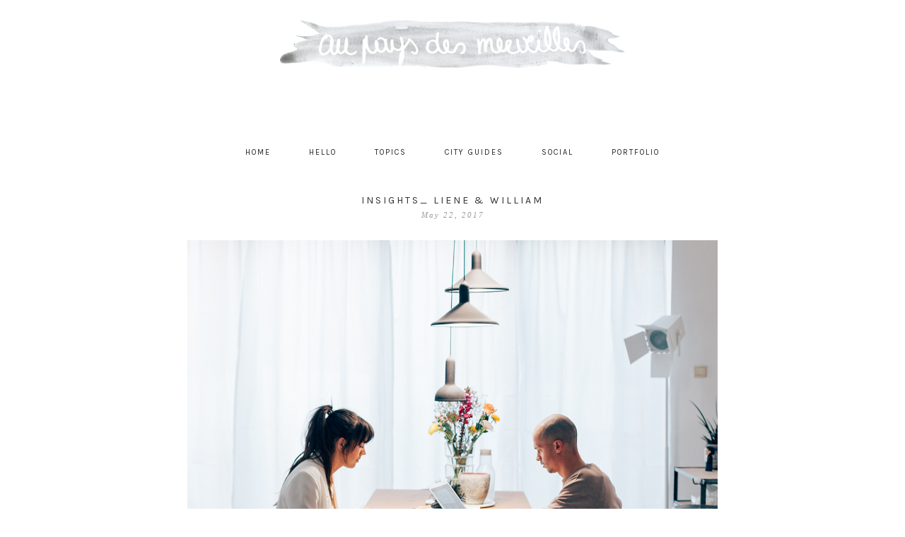

--- FILE ---
content_type: text/html; charset=UTF-8
request_url: https://www.aupaysdesmerveillesblog.be/2017/05/22/insights_-liene-william/
body_size: 22557
content:
<!DOCTYPE html>
<!--[if IE 7]>
<html class="ie ie7" lang="en-US">
<![endif]-->
<!--[if IE 8]>
<html class="ie ie8" lang="en-US">
<![endif]-->
<!--[if !(IE 7) | !(IE 8)  ]><!-->
<html lang="en-US">
<!--<![endif]-->
<head><!-- Hotjar Tracking Code for aupaysdesmerveillesblog.be -->
<script>
    (function(h,o,t,j,a,r){
        h.hj=h.hj||function(){(h.hj.q=h.hj.q||[]).push(arguments)};
        h._hjSettings={hjid:721294,hjsv:6};
        a=o.getElementsByTagName('head')[0];
        r=o.createElement('script');r.async=1;
        r.src=t+h._hjSettings.hjid+j+h._hjSettings.hjsv;
        a.appendChild(r);
    })(window,document,'https://static.hotjar.com/c/hotjar-','.js?sv=');
</script>

	<meta charset="UTF-8">
	<meta name="viewport" content="width=device-width">
	<title>INSIGHTS_ Liene &amp; William - au pays des merveilles</title>
	<link rel="profile" href="https://gmpg.org/xfn/11">
	<link rel="shortcut icon" href="https://www.aupaysdesmerveillesblog.be/wp-content/themes/AsterismosUpdate/images/favicon.png" />
	<link rel="pingback" href="https://www.aupaysdesmerveillesblog.be/xmlrpc.php">
	<link href='https://fonts.googleapis.com/css?family=Raleway:400,500,600,700,800' rel='stylesheet' type='text/css'>
	<link href='https://fonts.googleapis.com/css?family=Karla:700,400' rel='stylesheet' type='text/css'>
	<link href='https://fonts.googleapis.com/css?family=Montserrat:400,700' rel='stylesheet' type='text/css'>
	<link href='https://fonts.googleapis.com/css?family=Crimson+Text:400,400italic,600,600italic,700,700italic' rel='stylesheet' type='text/css'>
	<!--[if lt IE 9]>
	<script src="https://www.aupaysdesmerveillesblog.be/wp-content/themes/AsterismosUpdate/js/html5.js"></script>
		<![endif]-->
	
	<script src="https://ajax.googleapis.com/ajax/libs/jquery/1.11.1/jquery.min.js"></script>
	
	<script type="text/javascript"> 
		
		jQuery(document).ready(function() {
    var offset = 220;
    var duration = 500;
    jQuery(window).scroll(function() {
        if (jQuery(this).scrollTop() > offset) {
            jQuery('.back-to-top').fadeIn(duration);
        } else {
            jQuery('.back-to-top').fadeOut(duration);
        }
    });
    
    jQuery('.back-to-top').click(function(event) {
        event.preventDefault();
        jQuery('html, body').animate({scrollTop: 0}, duration);
        return false;
    })
});		
	</script>
	
	<meta name='robots' content='index, follow, max-image-preview:large, max-snippet:-1, max-video-preview:-1' />
	<style>img:is([sizes="auto" i], [sizes^="auto," i]) { contain-intrinsic-size: 3000px 1500px }</style>
	
	<!-- This site is optimized with the Yoast SEO plugin v26.7 - https://yoast.com/wordpress/plugins/seo/ -->
	<meta name="description" content="Liene Meneven, make-up and hair stylist Vizien and William, furniture designer and maker Wøti, welcomed me into their home for a talk about their renovation" />
	<link rel="canonical" href="https://www.aupaysdesmerveillesblog.be/2017/05/22/insights_-liene-william/" />
	<meta property="og:locale" content="en_US" />
	<meta property="og:type" content="article" />
	<meta property="og:title" content="INSIGHTS_ Liene &amp; William - au pays des merveilles" />
	<meta property="og:description" content="Liene Meneven, make-up and hair stylist Vizien and William, furniture designer and maker Wøti, welcomed me into their home for a talk about their renovation" />
	<meta property="og:url" content="https://www.aupaysdesmerveillesblog.be/2017/05/22/insights_-liene-william/" />
	<meta property="og:site_name" content="au pays des merveilles" />
	<meta property="article:publisher" content="http://facebook.com/aupaysdesmerveillesblog" />
	<meta property="article:published_time" content="2017-05-22T05:00:45+00:00" />
	<meta property="article:modified_time" content="2018-03-08T17:05:34+00:00" />
	<meta property="og:image" content="https://www.aupaysdesmerveillesblog.be/wp-content/uploads/2017/05/INSIGHTS-Liene-and-William-Hannelore-Veelaert-for-au-pays-des-merveilles-9615.png" />
	<meta property="og:image:width" content="1200" />
	<meta property="og:image:height" content="800" />
	<meta property="og:image:type" content="image/png" />
	<meta name="author" content="Hannelore Veelaert" />
	<meta name="twitter:card" content="summary_large_image" />
	<meta name="twitter:creator" content="@apdmblog" />
	<meta name="twitter:site" content="@apdmblog" />
	<meta name="twitter:label1" content="Written by" />
	<meta name="twitter:data1" content="Hannelore Veelaert" />
	<meta name="twitter:label2" content="Est. reading time" />
	<meta name="twitter:data2" content="10 minutes" />
	<script type="application/ld+json" class="yoast-schema-graph">{"@context":"https://schema.org","@graph":[{"@type":"Article","@id":"https://www.aupaysdesmerveillesblog.be/2017/05/22/insights_-liene-william/#article","isPartOf":{"@id":"https://www.aupaysdesmerveillesblog.be/2017/05/22/insights_-liene-william/"},"author":{"name":"Hannelore Veelaert","@id":"https://www.aupaysdesmerveillesblog.be/#/schema/person/bfc5d7594caf8a8992b7c2d2fba1f45c"},"headline":"INSIGHTS_ Liene &#038; William","datePublished":"2017-05-22T05:00:45+00:00","dateModified":"2018-03-08T17:05:34+00:00","mainEntityOfPage":{"@id":"https://www.aupaysdesmerveillesblog.be/2017/05/22/insights_-liene-william/"},"wordCount":1997,"commentCount":3,"image":{"@id":"https://www.aupaysdesmerveillesblog.be/2017/05/22/insights_-liene-william/#primaryimage"},"thumbnailUrl":"https://www.aupaysdesmerveillesblog.be/wp-content/uploads/2017/05/INSIGHTS-Liene-and-William-Hannelore-Veelaert-for-au-pays-des-merveilles-9615.png","keywords":["interior","liene meneve","william hakelbracht","women's day","wøti"],"articleSection":["insights"],"inLanguage":"en-US","potentialAction":[{"@type":"CommentAction","name":"Comment","target":["https://www.aupaysdesmerveillesblog.be/2017/05/22/insights_-liene-william/#respond"]}]},{"@type":"WebPage","@id":"https://www.aupaysdesmerveillesblog.be/2017/05/22/insights_-liene-william/","url":"https://www.aupaysdesmerveillesblog.be/2017/05/22/insights_-liene-william/","name":"INSIGHTS_ Liene & William - au pays des merveilles","isPartOf":{"@id":"https://www.aupaysdesmerveillesblog.be/#website"},"primaryImageOfPage":{"@id":"https://www.aupaysdesmerveillesblog.be/2017/05/22/insights_-liene-william/#primaryimage"},"image":{"@id":"https://www.aupaysdesmerveillesblog.be/2017/05/22/insights_-liene-william/#primaryimage"},"thumbnailUrl":"https://www.aupaysdesmerveillesblog.be/wp-content/uploads/2017/05/INSIGHTS-Liene-and-William-Hannelore-Veelaert-for-au-pays-des-merveilles-9615.png","datePublished":"2017-05-22T05:00:45+00:00","dateModified":"2018-03-08T17:05:34+00:00","author":{"@id":"https://www.aupaysdesmerveillesblog.be/#/schema/person/bfc5d7594caf8a8992b7c2d2fba1f45c"},"description":"Liene Meneven, make-up and hair stylist Vizien and William, furniture designer and maker Wøti, welcomed me into their home for a talk about their renovation","breadcrumb":{"@id":"https://www.aupaysdesmerveillesblog.be/2017/05/22/insights_-liene-william/#breadcrumb"},"inLanguage":"en-US","potentialAction":[{"@type":"ReadAction","target":["https://www.aupaysdesmerveillesblog.be/2017/05/22/insights_-liene-william/"]}]},{"@type":"ImageObject","inLanguage":"en-US","@id":"https://www.aupaysdesmerveillesblog.be/2017/05/22/insights_-liene-william/#primaryimage","url":"https://www.aupaysdesmerveillesblog.be/wp-content/uploads/2017/05/INSIGHTS-Liene-and-William-Hannelore-Veelaert-for-au-pays-des-merveilles-9615.png","contentUrl":"https://www.aupaysdesmerveillesblog.be/wp-content/uploads/2017/05/INSIGHTS-Liene-and-William-Hannelore-Veelaert-for-au-pays-des-merveilles-9615.png","width":1200,"height":800},{"@type":"BreadcrumbList","@id":"https://www.aupaysdesmerveillesblog.be/2017/05/22/insights_-liene-william/#breadcrumb","itemListElement":[{"@type":"ListItem","position":1,"name":"Home","item":"https://www.aupaysdesmerveillesblog.be/"},{"@type":"ListItem","position":2,"name":"INSIGHTS_ Liene &#038; William"}]},{"@type":"WebSite","@id":"https://www.aupaysdesmerveillesblog.be/#website","url":"https://www.aupaysdesmerveillesblog.be/","name":"au pays des merveilles","description":"","potentialAction":[{"@type":"SearchAction","target":{"@type":"EntryPoint","urlTemplate":"https://www.aupaysdesmerveillesblog.be/?s={search_term_string}"},"query-input":{"@type":"PropertyValueSpecification","valueRequired":true,"valueName":"search_term_string"}}],"inLanguage":"en-US"},{"@type":"Person","@id":"https://www.aupaysdesmerveillesblog.be/#/schema/person/bfc5d7594caf8a8992b7c2d2fba1f45c","name":"Hannelore Veelaert","image":{"@type":"ImageObject","inLanguage":"en-US","@id":"https://www.aupaysdesmerveillesblog.be/#/schema/person/image/","url":"https://secure.gravatar.com/avatar/03fe07302847036d5e637b40f53a7495a312bd21c8bbf58f80a1603ab24de4cc?s=96&d=mm&r=g","contentUrl":"https://secure.gravatar.com/avatar/03fe07302847036d5e637b40f53a7495a312bd21c8bbf58f80a1603ab24de4cc?s=96&d=mm&r=g","caption":"Hannelore Veelaert"},"url":"https://www.aupaysdesmerveillesblog.be/author/hannelore-veelaert/"}]}</script>
	<!-- / Yoast SEO plugin. -->


<link rel='dns-prefetch' href='//static.addtoany.com' />
<link rel='dns-prefetch' href='//fonts.googleapis.com' />
<link rel="alternate" type="application/rss+xml" title="au pays des merveilles &raquo; Feed" href="https://www.aupaysdesmerveillesblog.be/feed/" />
<link rel="alternate" type="application/rss+xml" title="au pays des merveilles &raquo; Comments Feed" href="https://www.aupaysdesmerveillesblog.be/comments/feed/" />
<link rel="alternate" type="application/rss+xml" title="au pays des merveilles &raquo; INSIGHTS_ Liene &#038; William Comments Feed" href="https://www.aupaysdesmerveillesblog.be/2017/05/22/insights_-liene-william/feed/" />
		<!-- This site uses the Google Analytics by MonsterInsights plugin v9.11.1 - Using Analytics tracking - https://www.monsterinsights.com/ -->
							<script src="//www.googletagmanager.com/gtag/js?id=G-B314DRT58H"  data-cfasync="false" data-wpfc-render="false" type="text/javascript" async></script>
			<script data-cfasync="false" data-wpfc-render="false" type="text/javascript">
				var mi_version = '9.11.1';
				var mi_track_user = true;
				var mi_no_track_reason = '';
								var MonsterInsightsDefaultLocations = {"page_location":"https:\/\/www.aupaysdesmerveillesblog.be\/2017\/05\/22\/insights_-liene-william\/"};
								if ( typeof MonsterInsightsPrivacyGuardFilter === 'function' ) {
					var MonsterInsightsLocations = (typeof MonsterInsightsExcludeQuery === 'object') ? MonsterInsightsPrivacyGuardFilter( MonsterInsightsExcludeQuery ) : MonsterInsightsPrivacyGuardFilter( MonsterInsightsDefaultLocations );
				} else {
					var MonsterInsightsLocations = (typeof MonsterInsightsExcludeQuery === 'object') ? MonsterInsightsExcludeQuery : MonsterInsightsDefaultLocations;
				}

								var disableStrs = [
										'ga-disable-G-B314DRT58H',
									];

				/* Function to detect opted out users */
				function __gtagTrackerIsOptedOut() {
					for (var index = 0; index < disableStrs.length; index++) {
						if (document.cookie.indexOf(disableStrs[index] + '=true') > -1) {
							return true;
						}
					}

					return false;
				}

				/* Disable tracking if the opt-out cookie exists. */
				if (__gtagTrackerIsOptedOut()) {
					for (var index = 0; index < disableStrs.length; index++) {
						window[disableStrs[index]] = true;
					}
				}

				/* Opt-out function */
				function __gtagTrackerOptout() {
					for (var index = 0; index < disableStrs.length; index++) {
						document.cookie = disableStrs[index] + '=true; expires=Thu, 31 Dec 2099 23:59:59 UTC; path=/';
						window[disableStrs[index]] = true;
					}
				}

				if ('undefined' === typeof gaOptout) {
					function gaOptout() {
						__gtagTrackerOptout();
					}
				}
								window.dataLayer = window.dataLayer || [];

				window.MonsterInsightsDualTracker = {
					helpers: {},
					trackers: {},
				};
				if (mi_track_user) {
					function __gtagDataLayer() {
						dataLayer.push(arguments);
					}

					function __gtagTracker(type, name, parameters) {
						if (!parameters) {
							parameters = {};
						}

						if (parameters.send_to) {
							__gtagDataLayer.apply(null, arguments);
							return;
						}

						if (type === 'event') {
														parameters.send_to = monsterinsights_frontend.v4_id;
							var hookName = name;
							if (typeof parameters['event_category'] !== 'undefined') {
								hookName = parameters['event_category'] + ':' + name;
							}

							if (typeof MonsterInsightsDualTracker.trackers[hookName] !== 'undefined') {
								MonsterInsightsDualTracker.trackers[hookName](parameters);
							} else {
								__gtagDataLayer('event', name, parameters);
							}
							
						} else {
							__gtagDataLayer.apply(null, arguments);
						}
					}

					__gtagTracker('js', new Date());
					__gtagTracker('set', {
						'developer_id.dZGIzZG': true,
											});
					if ( MonsterInsightsLocations.page_location ) {
						__gtagTracker('set', MonsterInsightsLocations);
					}
										__gtagTracker('config', 'G-B314DRT58H', {"forceSSL":"true"} );
										window.gtag = __gtagTracker;										(function () {
						/* https://developers.google.com/analytics/devguides/collection/analyticsjs/ */
						/* ga and __gaTracker compatibility shim. */
						var noopfn = function () {
							return null;
						};
						var newtracker = function () {
							return new Tracker();
						};
						var Tracker = function () {
							return null;
						};
						var p = Tracker.prototype;
						p.get = noopfn;
						p.set = noopfn;
						p.send = function () {
							var args = Array.prototype.slice.call(arguments);
							args.unshift('send');
							__gaTracker.apply(null, args);
						};
						var __gaTracker = function () {
							var len = arguments.length;
							if (len === 0) {
								return;
							}
							var f = arguments[len - 1];
							if (typeof f !== 'object' || f === null || typeof f.hitCallback !== 'function') {
								if ('send' === arguments[0]) {
									var hitConverted, hitObject = false, action;
									if ('event' === arguments[1]) {
										if ('undefined' !== typeof arguments[3]) {
											hitObject = {
												'eventAction': arguments[3],
												'eventCategory': arguments[2],
												'eventLabel': arguments[4],
												'value': arguments[5] ? arguments[5] : 1,
											}
										}
									}
									if ('pageview' === arguments[1]) {
										if ('undefined' !== typeof arguments[2]) {
											hitObject = {
												'eventAction': 'page_view',
												'page_path': arguments[2],
											}
										}
									}
									if (typeof arguments[2] === 'object') {
										hitObject = arguments[2];
									}
									if (typeof arguments[5] === 'object') {
										Object.assign(hitObject, arguments[5]);
									}
									if ('undefined' !== typeof arguments[1].hitType) {
										hitObject = arguments[1];
										if ('pageview' === hitObject.hitType) {
											hitObject.eventAction = 'page_view';
										}
									}
									if (hitObject) {
										action = 'timing' === arguments[1].hitType ? 'timing_complete' : hitObject.eventAction;
										hitConverted = mapArgs(hitObject);
										__gtagTracker('event', action, hitConverted);
									}
								}
								return;
							}

							function mapArgs(args) {
								var arg, hit = {};
								var gaMap = {
									'eventCategory': 'event_category',
									'eventAction': 'event_action',
									'eventLabel': 'event_label',
									'eventValue': 'event_value',
									'nonInteraction': 'non_interaction',
									'timingCategory': 'event_category',
									'timingVar': 'name',
									'timingValue': 'value',
									'timingLabel': 'event_label',
									'page': 'page_path',
									'location': 'page_location',
									'title': 'page_title',
									'referrer' : 'page_referrer',
								};
								for (arg in args) {
																		if (!(!args.hasOwnProperty(arg) || !gaMap.hasOwnProperty(arg))) {
										hit[gaMap[arg]] = args[arg];
									} else {
										hit[arg] = args[arg];
									}
								}
								return hit;
							}

							try {
								f.hitCallback();
							} catch (ex) {
							}
						};
						__gaTracker.create = newtracker;
						__gaTracker.getByName = newtracker;
						__gaTracker.getAll = function () {
							return [];
						};
						__gaTracker.remove = noopfn;
						__gaTracker.loaded = true;
						window['__gaTracker'] = __gaTracker;
					})();
									} else {
										console.log("");
					(function () {
						function __gtagTracker() {
							return null;
						}

						window['__gtagTracker'] = __gtagTracker;
						window['gtag'] = __gtagTracker;
					})();
									}
			</script>
							<!-- / Google Analytics by MonsterInsights -->
		<script type="text/javascript">
/* <![CDATA[ */
window._wpemojiSettings = {"baseUrl":"https:\/\/s.w.org\/images\/core\/emoji\/16.0.1\/72x72\/","ext":".png","svgUrl":"https:\/\/s.w.org\/images\/core\/emoji\/16.0.1\/svg\/","svgExt":".svg","source":{"concatemoji":"https:\/\/www.aupaysdesmerveillesblog.be\/wp-includes\/js\/wp-emoji-release.min.js?ver=6.8.3"}};
/*! This file is auto-generated */
!function(s,n){var o,i,e;function c(e){try{var t={supportTests:e,timestamp:(new Date).valueOf()};sessionStorage.setItem(o,JSON.stringify(t))}catch(e){}}function p(e,t,n){e.clearRect(0,0,e.canvas.width,e.canvas.height),e.fillText(t,0,0);var t=new Uint32Array(e.getImageData(0,0,e.canvas.width,e.canvas.height).data),a=(e.clearRect(0,0,e.canvas.width,e.canvas.height),e.fillText(n,0,0),new Uint32Array(e.getImageData(0,0,e.canvas.width,e.canvas.height).data));return t.every(function(e,t){return e===a[t]})}function u(e,t){e.clearRect(0,0,e.canvas.width,e.canvas.height),e.fillText(t,0,0);for(var n=e.getImageData(16,16,1,1),a=0;a<n.data.length;a++)if(0!==n.data[a])return!1;return!0}function f(e,t,n,a){switch(t){case"flag":return n(e,"\ud83c\udff3\ufe0f\u200d\u26a7\ufe0f","\ud83c\udff3\ufe0f\u200b\u26a7\ufe0f")?!1:!n(e,"\ud83c\udde8\ud83c\uddf6","\ud83c\udde8\u200b\ud83c\uddf6")&&!n(e,"\ud83c\udff4\udb40\udc67\udb40\udc62\udb40\udc65\udb40\udc6e\udb40\udc67\udb40\udc7f","\ud83c\udff4\u200b\udb40\udc67\u200b\udb40\udc62\u200b\udb40\udc65\u200b\udb40\udc6e\u200b\udb40\udc67\u200b\udb40\udc7f");case"emoji":return!a(e,"\ud83e\udedf")}return!1}function g(e,t,n,a){var r="undefined"!=typeof WorkerGlobalScope&&self instanceof WorkerGlobalScope?new OffscreenCanvas(300,150):s.createElement("canvas"),o=r.getContext("2d",{willReadFrequently:!0}),i=(o.textBaseline="top",o.font="600 32px Arial",{});return e.forEach(function(e){i[e]=t(o,e,n,a)}),i}function t(e){var t=s.createElement("script");t.src=e,t.defer=!0,s.head.appendChild(t)}"undefined"!=typeof Promise&&(o="wpEmojiSettingsSupports",i=["flag","emoji"],n.supports={everything:!0,everythingExceptFlag:!0},e=new Promise(function(e){s.addEventListener("DOMContentLoaded",e,{once:!0})}),new Promise(function(t){var n=function(){try{var e=JSON.parse(sessionStorage.getItem(o));if("object"==typeof e&&"number"==typeof e.timestamp&&(new Date).valueOf()<e.timestamp+604800&&"object"==typeof e.supportTests)return e.supportTests}catch(e){}return null}();if(!n){if("undefined"!=typeof Worker&&"undefined"!=typeof OffscreenCanvas&&"undefined"!=typeof URL&&URL.createObjectURL&&"undefined"!=typeof Blob)try{var e="postMessage("+g.toString()+"("+[JSON.stringify(i),f.toString(),p.toString(),u.toString()].join(",")+"));",a=new Blob([e],{type:"text/javascript"}),r=new Worker(URL.createObjectURL(a),{name:"wpTestEmojiSupports"});return void(r.onmessage=function(e){c(n=e.data),r.terminate(),t(n)})}catch(e){}c(n=g(i,f,p,u))}t(n)}).then(function(e){for(var t in e)n.supports[t]=e[t],n.supports.everything=n.supports.everything&&n.supports[t],"flag"!==t&&(n.supports.everythingExceptFlag=n.supports.everythingExceptFlag&&n.supports[t]);n.supports.everythingExceptFlag=n.supports.everythingExceptFlag&&!n.supports.flag,n.DOMReady=!1,n.readyCallback=function(){n.DOMReady=!0}}).then(function(){return e}).then(function(){var e;n.supports.everything||(n.readyCallback(),(e=n.source||{}).concatemoji?t(e.concatemoji):e.wpemoji&&e.twemoji&&(t(e.twemoji),t(e.wpemoji)))}))}((window,document),window._wpemojiSettings);
/* ]]> */
</script>
<style id='wp-emoji-styles-inline-css' type='text/css'>

	img.wp-smiley, img.emoji {
		display: inline !important;
		border: none !important;
		box-shadow: none !important;
		height: 1em !important;
		width: 1em !important;
		margin: 0 0.07em !important;
		vertical-align: -0.1em !important;
		background: none !important;
		padding: 0 !important;
	}
</style>
<link rel='stylesheet' id='wp-block-library-css' href='https://www.aupaysdesmerveillesblog.be/wp-includes/css/dist/block-library/style.min.css?ver=6.8.3' type='text/css' media='all' />
<style id='classic-theme-styles-inline-css' type='text/css'>
/*! This file is auto-generated */
.wp-block-button__link{color:#fff;background-color:#32373c;border-radius:9999px;box-shadow:none;text-decoration:none;padding:calc(.667em + 2px) calc(1.333em + 2px);font-size:1.125em}.wp-block-file__button{background:#32373c;color:#fff;text-decoration:none}
</style>
<link rel='stylesheet' id='wp-components-css' href='https://www.aupaysdesmerveillesblog.be/wp-includes/css/dist/components/style.min.css?ver=6.8.3' type='text/css' media='all' />
<link rel='stylesheet' id='wp-preferences-css' href='https://www.aupaysdesmerveillesblog.be/wp-includes/css/dist/preferences/style.min.css?ver=6.8.3' type='text/css' media='all' />
<link rel='stylesheet' id='wp-block-editor-css' href='https://www.aupaysdesmerveillesblog.be/wp-includes/css/dist/block-editor/style.min.css?ver=6.8.3' type='text/css' media='all' />
<link rel='stylesheet' id='popup-maker-block-library-style-css' href='https://www.aupaysdesmerveillesblog.be/wp-content/plugins/popup-maker/dist/packages/block-library-style.css?ver=dbea705cfafe089d65f1' type='text/css' media='all' />
<style id='global-styles-inline-css' type='text/css'>
:root{--wp--preset--aspect-ratio--square: 1;--wp--preset--aspect-ratio--4-3: 4/3;--wp--preset--aspect-ratio--3-4: 3/4;--wp--preset--aspect-ratio--3-2: 3/2;--wp--preset--aspect-ratio--2-3: 2/3;--wp--preset--aspect-ratio--16-9: 16/9;--wp--preset--aspect-ratio--9-16: 9/16;--wp--preset--color--black: #000000;--wp--preset--color--cyan-bluish-gray: #abb8c3;--wp--preset--color--white: #ffffff;--wp--preset--color--pale-pink: #f78da7;--wp--preset--color--vivid-red: #cf2e2e;--wp--preset--color--luminous-vivid-orange: #ff6900;--wp--preset--color--luminous-vivid-amber: #fcb900;--wp--preset--color--light-green-cyan: #7bdcb5;--wp--preset--color--vivid-green-cyan: #00d084;--wp--preset--color--pale-cyan-blue: #8ed1fc;--wp--preset--color--vivid-cyan-blue: #0693e3;--wp--preset--color--vivid-purple: #9b51e0;--wp--preset--gradient--vivid-cyan-blue-to-vivid-purple: linear-gradient(135deg,rgba(6,147,227,1) 0%,rgb(155,81,224) 100%);--wp--preset--gradient--light-green-cyan-to-vivid-green-cyan: linear-gradient(135deg,rgb(122,220,180) 0%,rgb(0,208,130) 100%);--wp--preset--gradient--luminous-vivid-amber-to-luminous-vivid-orange: linear-gradient(135deg,rgba(252,185,0,1) 0%,rgba(255,105,0,1) 100%);--wp--preset--gradient--luminous-vivid-orange-to-vivid-red: linear-gradient(135deg,rgba(255,105,0,1) 0%,rgb(207,46,46) 100%);--wp--preset--gradient--very-light-gray-to-cyan-bluish-gray: linear-gradient(135deg,rgb(238,238,238) 0%,rgb(169,184,195) 100%);--wp--preset--gradient--cool-to-warm-spectrum: linear-gradient(135deg,rgb(74,234,220) 0%,rgb(151,120,209) 20%,rgb(207,42,186) 40%,rgb(238,44,130) 60%,rgb(251,105,98) 80%,rgb(254,248,76) 100%);--wp--preset--gradient--blush-light-purple: linear-gradient(135deg,rgb(255,206,236) 0%,rgb(152,150,240) 100%);--wp--preset--gradient--blush-bordeaux: linear-gradient(135deg,rgb(254,205,165) 0%,rgb(254,45,45) 50%,rgb(107,0,62) 100%);--wp--preset--gradient--luminous-dusk: linear-gradient(135deg,rgb(255,203,112) 0%,rgb(199,81,192) 50%,rgb(65,88,208) 100%);--wp--preset--gradient--pale-ocean: linear-gradient(135deg,rgb(255,245,203) 0%,rgb(182,227,212) 50%,rgb(51,167,181) 100%);--wp--preset--gradient--electric-grass: linear-gradient(135deg,rgb(202,248,128) 0%,rgb(113,206,126) 100%);--wp--preset--gradient--midnight: linear-gradient(135deg,rgb(2,3,129) 0%,rgb(40,116,252) 100%);--wp--preset--font-size--small: 13px;--wp--preset--font-size--medium: 20px;--wp--preset--font-size--large: 36px;--wp--preset--font-size--x-large: 42px;--wp--preset--spacing--20: 0.44rem;--wp--preset--spacing--30: 0.67rem;--wp--preset--spacing--40: 1rem;--wp--preset--spacing--50: 1.5rem;--wp--preset--spacing--60: 2.25rem;--wp--preset--spacing--70: 3.38rem;--wp--preset--spacing--80: 5.06rem;--wp--preset--shadow--natural: 6px 6px 9px rgba(0, 0, 0, 0.2);--wp--preset--shadow--deep: 12px 12px 50px rgba(0, 0, 0, 0.4);--wp--preset--shadow--sharp: 6px 6px 0px rgba(0, 0, 0, 0.2);--wp--preset--shadow--outlined: 6px 6px 0px -3px rgba(255, 255, 255, 1), 6px 6px rgba(0, 0, 0, 1);--wp--preset--shadow--crisp: 6px 6px 0px rgba(0, 0, 0, 1);}:where(.is-layout-flex){gap: 0.5em;}:where(.is-layout-grid){gap: 0.5em;}body .is-layout-flex{display: flex;}.is-layout-flex{flex-wrap: wrap;align-items: center;}.is-layout-flex > :is(*, div){margin: 0;}body .is-layout-grid{display: grid;}.is-layout-grid > :is(*, div){margin: 0;}:where(.wp-block-columns.is-layout-flex){gap: 2em;}:where(.wp-block-columns.is-layout-grid){gap: 2em;}:where(.wp-block-post-template.is-layout-flex){gap: 1.25em;}:where(.wp-block-post-template.is-layout-grid){gap: 1.25em;}.has-black-color{color: var(--wp--preset--color--black) !important;}.has-cyan-bluish-gray-color{color: var(--wp--preset--color--cyan-bluish-gray) !important;}.has-white-color{color: var(--wp--preset--color--white) !important;}.has-pale-pink-color{color: var(--wp--preset--color--pale-pink) !important;}.has-vivid-red-color{color: var(--wp--preset--color--vivid-red) !important;}.has-luminous-vivid-orange-color{color: var(--wp--preset--color--luminous-vivid-orange) !important;}.has-luminous-vivid-amber-color{color: var(--wp--preset--color--luminous-vivid-amber) !important;}.has-light-green-cyan-color{color: var(--wp--preset--color--light-green-cyan) !important;}.has-vivid-green-cyan-color{color: var(--wp--preset--color--vivid-green-cyan) !important;}.has-pale-cyan-blue-color{color: var(--wp--preset--color--pale-cyan-blue) !important;}.has-vivid-cyan-blue-color{color: var(--wp--preset--color--vivid-cyan-blue) !important;}.has-vivid-purple-color{color: var(--wp--preset--color--vivid-purple) !important;}.has-black-background-color{background-color: var(--wp--preset--color--black) !important;}.has-cyan-bluish-gray-background-color{background-color: var(--wp--preset--color--cyan-bluish-gray) !important;}.has-white-background-color{background-color: var(--wp--preset--color--white) !important;}.has-pale-pink-background-color{background-color: var(--wp--preset--color--pale-pink) !important;}.has-vivid-red-background-color{background-color: var(--wp--preset--color--vivid-red) !important;}.has-luminous-vivid-orange-background-color{background-color: var(--wp--preset--color--luminous-vivid-orange) !important;}.has-luminous-vivid-amber-background-color{background-color: var(--wp--preset--color--luminous-vivid-amber) !important;}.has-light-green-cyan-background-color{background-color: var(--wp--preset--color--light-green-cyan) !important;}.has-vivid-green-cyan-background-color{background-color: var(--wp--preset--color--vivid-green-cyan) !important;}.has-pale-cyan-blue-background-color{background-color: var(--wp--preset--color--pale-cyan-blue) !important;}.has-vivid-cyan-blue-background-color{background-color: var(--wp--preset--color--vivid-cyan-blue) !important;}.has-vivid-purple-background-color{background-color: var(--wp--preset--color--vivid-purple) !important;}.has-black-border-color{border-color: var(--wp--preset--color--black) !important;}.has-cyan-bluish-gray-border-color{border-color: var(--wp--preset--color--cyan-bluish-gray) !important;}.has-white-border-color{border-color: var(--wp--preset--color--white) !important;}.has-pale-pink-border-color{border-color: var(--wp--preset--color--pale-pink) !important;}.has-vivid-red-border-color{border-color: var(--wp--preset--color--vivid-red) !important;}.has-luminous-vivid-orange-border-color{border-color: var(--wp--preset--color--luminous-vivid-orange) !important;}.has-luminous-vivid-amber-border-color{border-color: var(--wp--preset--color--luminous-vivid-amber) !important;}.has-light-green-cyan-border-color{border-color: var(--wp--preset--color--light-green-cyan) !important;}.has-vivid-green-cyan-border-color{border-color: var(--wp--preset--color--vivid-green-cyan) !important;}.has-pale-cyan-blue-border-color{border-color: var(--wp--preset--color--pale-cyan-blue) !important;}.has-vivid-cyan-blue-border-color{border-color: var(--wp--preset--color--vivid-cyan-blue) !important;}.has-vivid-purple-border-color{border-color: var(--wp--preset--color--vivid-purple) !important;}.has-vivid-cyan-blue-to-vivid-purple-gradient-background{background: var(--wp--preset--gradient--vivid-cyan-blue-to-vivid-purple) !important;}.has-light-green-cyan-to-vivid-green-cyan-gradient-background{background: var(--wp--preset--gradient--light-green-cyan-to-vivid-green-cyan) !important;}.has-luminous-vivid-amber-to-luminous-vivid-orange-gradient-background{background: var(--wp--preset--gradient--luminous-vivid-amber-to-luminous-vivid-orange) !important;}.has-luminous-vivid-orange-to-vivid-red-gradient-background{background: var(--wp--preset--gradient--luminous-vivid-orange-to-vivid-red) !important;}.has-very-light-gray-to-cyan-bluish-gray-gradient-background{background: var(--wp--preset--gradient--very-light-gray-to-cyan-bluish-gray) !important;}.has-cool-to-warm-spectrum-gradient-background{background: var(--wp--preset--gradient--cool-to-warm-spectrum) !important;}.has-blush-light-purple-gradient-background{background: var(--wp--preset--gradient--blush-light-purple) !important;}.has-blush-bordeaux-gradient-background{background: var(--wp--preset--gradient--blush-bordeaux) !important;}.has-luminous-dusk-gradient-background{background: var(--wp--preset--gradient--luminous-dusk) !important;}.has-pale-ocean-gradient-background{background: var(--wp--preset--gradient--pale-ocean) !important;}.has-electric-grass-gradient-background{background: var(--wp--preset--gradient--electric-grass) !important;}.has-midnight-gradient-background{background: var(--wp--preset--gradient--midnight) !important;}.has-small-font-size{font-size: var(--wp--preset--font-size--small) !important;}.has-medium-font-size{font-size: var(--wp--preset--font-size--medium) !important;}.has-large-font-size{font-size: var(--wp--preset--font-size--large) !important;}.has-x-large-font-size{font-size: var(--wp--preset--font-size--x-large) !important;}
:where(.wp-block-post-template.is-layout-flex){gap: 1.25em;}:where(.wp-block-post-template.is-layout-grid){gap: 1.25em;}
:where(.wp-block-columns.is-layout-flex){gap: 2em;}:where(.wp-block-columns.is-layout-grid){gap: 2em;}
:root :where(.wp-block-pullquote){font-size: 1.5em;line-height: 1.6;}
</style>
<link rel='stylesheet' id='contact-form-7-css' href='https://www.aupaysdesmerveillesblog.be/wp-content/plugins/contact-form-7/includes/css/styles.css?ver=6.1.4' type='text/css' media='all' />
<link rel='stylesheet' id='jpibfi-style-css' href='https://www.aupaysdesmerveillesblog.be/wp-content/plugins/jquery-pin-it-button-for-images/css/client.css?ver=3.0.6' type='text/css' media='all' />
<link rel='stylesheet' id='twentythirteen-fonts-css' href='//fonts.googleapis.com/css?family=Source+Sans+Pro%3A300%2C400%2C700%2C300italic%2C400italic%2C700italic%7CBitter%3A400%2C700&#038;subset=latin%2Clatin-ext' type='text/css' media='all' />
<link rel='stylesheet' id='genericons-css' href='https://www.aupaysdesmerveillesblog.be/wp-content/themes/AsterismosUpdate/fonts/genericons.css?ver=2.09' type='text/css' media='all' />
<link rel='stylesheet' id='twentythirteen-style-css' href='https://www.aupaysdesmerveillesblog.be/wp-content/themes/AsterismosUpdate/style.css?ver=2013-07-18' type='text/css' media='all' />
<!--[if lt IE 9]>
<link rel='stylesheet' id='twentythirteen-ie-css' href='https://www.aupaysdesmerveillesblog.be/wp-content/themes/AsterismosUpdate/css/ie.css?ver=2013-07-18' type='text/css' media='all' />
<![endif]-->
<link rel='stylesheet' id='addtoany-css' href='https://www.aupaysdesmerveillesblog.be/wp-content/plugins/add-to-any/addtoany.min.css?ver=1.16' type='text/css' media='all' />
<style id='addtoany-inline-css' type='text/css'>
a2a_config.color_main = “f4f4f4”;a2a_config.color_border = “f4f4f4”;a2a_config.color_link_text =
“333333”;a2a_config.color_link_text_hover = “333333”;
</style>
<link rel='stylesheet' id='forget-about-shortcode-buttons-css' href='https://www.aupaysdesmerveillesblog.be/wp-content/plugins/forget-about-shortcode-buttons/public/css/button-styles.css?ver=2.1.3' type='text/css' media='all' />
<link rel='stylesheet' id='wpgdprc-front-css-css' href='https://www.aupaysdesmerveillesblog.be/wp-content/plugins/wp-gdpr-compliance/Assets/css/front.css?ver=1706607963' type='text/css' media='all' />
<style id='wpgdprc-front-css-inline-css' type='text/css'>
:root{--wp-gdpr--bar--background-color: #000000;--wp-gdpr--bar--color: #ffffff;--wp-gdpr--button--background-color: #000000;--wp-gdpr--button--background-color--darken: #000000;--wp-gdpr--button--color: #ffffff;}
</style>
<script type="text/javascript" src="https://www.aupaysdesmerveillesblog.be/wp-content/plugins/google-analytics-for-wordpress/assets/js/frontend-gtag.min.js?ver=9.11.1" id="monsterinsights-frontend-script-js" async="async" data-wp-strategy="async"></script>
<script data-cfasync="false" data-wpfc-render="false" type="text/javascript" id='monsterinsights-frontend-script-js-extra'>/* <![CDATA[ */
var monsterinsights_frontend = {"js_events_tracking":"true","download_extensions":"doc,pdf,ppt,zip,xls,docx,pptx,xlsx","inbound_paths":"[]","home_url":"https:\/\/www.aupaysdesmerveillesblog.be","hash_tracking":"false","v4_id":"G-B314DRT58H"};/* ]]> */
</script>
<script type="text/javascript" id="addtoany-core-js-before">
/* <![CDATA[ */
window.a2a_config=window.a2a_config||{};a2a_config.callbacks=[];a2a_config.overlays=[];a2a_config.templates={};
/* ]]> */
</script>
<script type="text/javascript" defer src="https://static.addtoany.com/menu/page.js" id="addtoany-core-js"></script>
<script type="text/javascript" src="https://www.aupaysdesmerveillesblog.be/wp-includes/js/jquery/jquery.min.js?ver=3.7.1" id="jquery-core-js"></script>
<script type="text/javascript" src="https://www.aupaysdesmerveillesblog.be/wp-includes/js/jquery/jquery-migrate.min.js?ver=3.4.1" id="jquery-migrate-js"></script>
<script type="text/javascript" defer src="https://www.aupaysdesmerveillesblog.be/wp-content/plugins/add-to-any/addtoany.min.js?ver=1.1" id="addtoany-jquery-js"></script>
<script type="text/javascript" id="wpgdprc-front-js-js-extra">
/* <![CDATA[ */
var wpgdprcFront = {"ajaxUrl":"https:\/\/www.aupaysdesmerveillesblog.be\/wp-admin\/admin-ajax.php","ajaxNonce":"43058e5f6c","ajaxArg":"security","pluginPrefix":"wpgdprc","blogId":"1","isMultiSite":"","locale":"en_US","showSignUpModal":"","showFormModal":"","cookieName":"wpgdprc-consent","consentVersion":"","path":"\/","prefix":"wpgdprc"};
/* ]]> */
</script>
<script type="text/javascript" src="https://www.aupaysdesmerveillesblog.be/wp-content/plugins/wp-gdpr-compliance/Assets/js/front.min.js?ver=1706607963" id="wpgdprc-front-js-js"></script>
<link rel="https://api.w.org/" href="https://www.aupaysdesmerveillesblog.be/wp-json/" /><link rel="alternate" title="JSON" type="application/json" href="https://www.aupaysdesmerveillesblog.be/wp-json/wp/v2/posts/14864" /><link rel="EditURI" type="application/rsd+xml" title="RSD" href="https://www.aupaysdesmerveillesblog.be/xmlrpc.php?rsd" />
<meta name="generator" content="WordPress 6.8.3" />
<link rel='shortlink' href='https://www.aupaysdesmerveillesblog.be/?p=14864' />
<link rel="alternate" title="oEmbed (JSON)" type="application/json+oembed" href="https://www.aupaysdesmerveillesblog.be/wp-json/oembed/1.0/embed?url=https%3A%2F%2Fwww.aupaysdesmerveillesblog.be%2F2017%2F05%2F22%2Finsights_-liene-william%2F" />
<link rel="alternate" title="oEmbed (XML)" type="text/xml+oembed" href="https://www.aupaysdesmerveillesblog.be/wp-json/oembed/1.0/embed?url=https%3A%2F%2Fwww.aupaysdesmerveillesblog.be%2F2017%2F05%2F22%2Finsights_-liene-william%2F&#038;format=xml" />
<!-- Favicon Rotator -->
<link rel="shortcut icon" href="https://www.aupaysdesmerveillesblog.be/wp-content/uploads/2015/05/favicon-16x16.png" />
<link rel="apple-touch-icon-precomposed" href="https://www.aupaysdesmerveillesblog.be/wp-content/uploads/2015/05/icon-doorzichtig-114x114.png" />
<!-- End Favicon Rotator -->
<meta name="p:domain_verify" content="791e7c035d01ac927be71eedb92d4f4e"/><style type="text/css">
	a.pinit-button.custom span {
	background-image: url("https://www.aupaysdesmerveillesblog.be/wp-content/uploads/2015/05/pinterest-knop.png");	}

	.pinit-hover {
		opacity: 0.7 !important;
		filter: alpha(opacity=70) !important;
	}
	a.pinit-button {
	border-bottom: 0 !important;
	box-shadow: none !important;
	margin-bottom: 0 !important;
}
a.pinit-button::after {
    display: none;
}</style>
			<style type="text/css" id="twentythirteen-header-css">
			.site-header {
			background: url(https://www.aupaysdesmerveillesblog.be/wp-content/uploads/2015/05/header-optie-3.png) no-repeat scroll top;
			background-size: 100% auto;
		}
			.site-title,
		.site-description {
			position: absolute;
			clip: rect(1px 1px 1px 1px); /* IE7 */
			clip: rect(1px, 1px, 1px, 1px);
		}
		</style>
	</head>

<body data-rsssl=1 class="wp-singular post-template-default single single-post postid-14864 single-format-standard wp-theme-AsterismosUpdate metaslider-plugin single-author">

	
 <script src="https://code.jquery.com/jquery-latest.min.js"></script>
    <script type="text/javascript">
    	// Llamado cuando se cargue la p�gina
		posicionarMenu();

		$(window).scroll(function() {    
		    posicionarMenu();
		});

		function posicionarMenu() {
		    var altura_del_header = $('header').outerHeight(true);
		    var altura_del_menu = $('.navbar').outerHeight(true);
		    var altura_adminbar = $('#wpadminbar').outerHeight(true);

		    if ($(window).scrollTop() >= altura_del_header-altura_del_menu){
		        $('.navbar').addClass('fixed');
		        $('.navbar').css('top',(altura_adminbar)+'px');
		        $('.content').css('margin-top', (altura_del_menu-altura_adminbar) + 'px');
		    } else {
		        $('.navbar').removeClass('fixed');
		        $('.content').css('margin-top', '0');
		    }
		}
    </script>

<div id="page" class="hfeed site">	


		<header id="masthead" class="site-header" role="banner">
			<a class="home-link" href="https://www.aupaysdesmerveillesblog.be/" title="au pays des merveilles" rel="home">
				<h1 class="site-title">au pays des merveilles</h1>
			</a>

		</header><!-- #masthead -->
		
		
		<div id="navbar" class="navbar">
				<nav id="site-navigation" class="navigation main-navigation" role="navigation">
					<h3 class="menu-toggle">Menu</h3>
					<a class="screen-reader-text skip-link" href="#content" title="Skip to content">Skip to content</a>
					<div class="menu-menu-1-container"><ul id="menu-menu-1" class="nav-menu"><li id="menu-item-10498" class="menu-item menu-item-type-custom menu-item-object-custom menu-item-10498"><a href="https://aupaysdesmerveillesblog.be">home</a></li>
<li id="menu-item-2738" class="menu-item menu-item-type-custom menu-item-object-custom menu-item-has-children menu-item-2738"><a>hello</a>
<ul class="sub-menu">
	<li id="menu-item-2736" class="menu-item menu-item-type-post_type menu-item-object-page menu-item-2736"><a href="https://www.aupaysdesmerveillesblog.be/about/">about</a></li>
	<li id="menu-item-18706" class="menu-item menu-item-type-post_type menu-item-object-page menu-item-18706"><a href="https://www.aupaysdesmerveillesblog.be/?page_id=18702">work with me</a></li>
	<li id="menu-item-2735" class="menu-item menu-item-type-post_type menu-item-object-page menu-item-2735"><a href="https://www.aupaysdesmerveillesblog.be/features/">features</a></li>
</ul>
</li>
<li id="menu-item-2743" class="menu-item menu-item-type-custom menu-item-object-custom menu-item-has-children menu-item-2743"><a>topics</a>
<ul class="sub-menu">
	<li id="menu-item-18635" class="menu-item menu-item-type-taxonomy menu-item-object-category menu-item-18635"><a href="https://www.aupaysdesmerveillesblog.be/category/at-home/">at home</a></li>
	<li id="menu-item-2754" class="menu-item menu-item-type-taxonomy menu-item-object-category menu-item-2754"><a href="https://www.aupaysdesmerveillesblog.be/category/collection/">collection</a></li>
	<li id="menu-item-10730" class="menu-item menu-item-type-taxonomy menu-item-object-category menu-item-10730"><a href="https://www.aupaysdesmerveillesblog.be/category/explored/">explored</a></li>
	<li id="menu-item-11701" class="menu-item menu-item-type-taxonomy menu-item-object-category menu-item-11701"><a href="https://www.aupaysdesmerveillesblog.be/category/fragments/">fragments</a></li>
	<li id="menu-item-2752" class="menu-item menu-item-type-taxonomy menu-item-object-category current-post-ancestor current-menu-parent current-post-parent menu-item-2752"><a href="https://www.aupaysdesmerveillesblog.be/category/insights/">insights</a></li>
	<li id="menu-item-11849" class="menu-item menu-item-type-taxonomy menu-item-object-category menu-item-11849"><a href="https://www.aupaysdesmerveillesblog.be/category/sundaze/">sundaze</a></li>
	<li id="menu-item-11702" class="menu-item menu-item-type-taxonomy menu-item-object-category menu-item-11702"><a href="https://www.aupaysdesmerveillesblog.be/category/work/">work</a></li>
</ul>
</li>
<li id="menu-item-18650" class="menu-item menu-item-type-taxonomy menu-item-object-category menu-item-has-children menu-item-18650"><a href="https://www.aupaysdesmerveillesblog.be/category/travel/">city guides</a>
<ul class="sub-menu">
	<li id="menu-item-18695" class="menu-item menu-item-type-custom menu-item-object-custom menu-item-18695"><a href="https://www.aupaysdesmerveillesblog.be/2015/05/23/city-guide-barcelona/">barcelona</a></li>
	<li id="menu-item-18693" class="menu-item menu-item-type-custom menu-item-object-custom menu-item-18693"><a href="https://www.aupaysdesmerveillesblog.be/2016/11/06/where-to-go-in-cologne/">cologne</a></li>
	<li id="menu-item-18692" class="menu-item menu-item-type-custom menu-item-object-custom menu-item-18692"><a href="https://www.aupaysdesmerveillesblog.be/2016/12/11/city-guide-hasselt/">Hasselt</a></li>
	<li id="menu-item-18694" class="menu-item menu-item-type-custom menu-item-object-custom menu-item-18694"><a href="https://www.aupaysdesmerveillesblog.be/2016/02/07/city-guide-leuven/">leuven</a></li>
	<li id="menu-item-18696" class="menu-item menu-item-type-custom menu-item-object-custom menu-item-18696"><a href="https://www.aupaysdesmerveillesblog.be/2013/10/23/where-to-go-in-lisbon/">lisbon</a></li>
	<li id="menu-item-18697" class="menu-item menu-item-type-custom menu-item-object-custom menu-item-18697"><a href="https://www.aupaysdesmerveillesblog.be/where-ive-been/">more?</a></li>
</ul>
</li>
<li id="menu-item-2741" class="menu-item menu-item-type-custom menu-item-object-custom menu-item-has-children menu-item-2741"><a>social</a>
<ul class="sub-menu">
	<li id="menu-item-2744" class="menu-item menu-item-type-custom menu-item-object-custom menu-item-2744"><a href="https://www.bloglovin.com/blogs/au-pays-des-merveilles-630974">bloglovin&#8217;</a></li>
	<li id="menu-item-2745" class="menu-item menu-item-type-custom menu-item-object-custom menu-item-2745"><a href="https://www.facebook.com/aupaysdesmerveillesblog">facebook</a></li>
	<li id="menu-item-2746" class="menu-item menu-item-type-custom menu-item-object-custom menu-item-2746"><a href="https://instagram.com/hanneloreveelaert">instagram</a></li>
	<li id="menu-item-2747" class="menu-item menu-item-type-custom menu-item-object-custom menu-item-2747"><a href="https://www.pinterest.com/hanneloreapdm/">pinterest</a></li>
	<li id="menu-item-2750" class="menu-item menu-item-type-custom menu-item-object-custom menu-item-2750"><a href="https://twitter.com/apdmblog">twitter</a></li>
	<li id="menu-item-2749" class="menu-item menu-item-type-custom menu-item-object-custom menu-item-2749"><a href="http://shrtct.tumblr.com/">tumblr</a></li>
</ul>
</li>
<li id="menu-item-16347" class="menu-item menu-item-type-custom menu-item-object-custom menu-item-16347"><a href="http://hanneloreveelaert.com">portfolio</a></li>
</ul></div>					
				</nav><!-- #site-navigation -->
		</div><!-- #navbar -->	
			

			
		<div id="main" class="site-main">

	<div id="primary" class="content-area">
		<div id="content" class="site-content" role="main">

						
				
<article id="post-14864" class="post-14864 post type-post status-publish format-standard has-post-thumbnail hentry category-insights tag-interior tag-liene-meneve tag-william-hakelbracht tag-womens-day tag-woti">
	<header class="entry-header">
	<div class="entry-header-title">
				
		
				<h1 class="entry-title">INSIGHTS_ Liene &#038; William</h1>
		
		<div class="entry-meta-date">
			<span class="date"><time class="entry-date" datetime="2017-05-22T07:00:45+02:00">May 22, 2017</time></span>			
		</div><!-- .entry-meta -->
	</div>
		
		
	</header><!-- .entry-header -->

		<div class="entry-content">
		<input class="jpibfi" type="hidden"><p><img fetchpriority="high" decoding="async" class="size-full wp-image-14887 aligncenter" src="https://www.aupaysdesmerveillesblog.be/wp-content/uploads/2017/05/INSIGHTS-Liene-and-William-Hannelore-Veelaert-for-au-pays-des-merveilles-9615.png" alt="" width="1200" height="800" data-jpibfi-post-excerpt="" data-jpibfi-post-url="https://www.aupaysdesmerveillesblog.be/2017/05/22/insights_-liene-william/" data-jpibfi-post-title="INSIGHTS_ Liene &#038; William" data-jpibfi-src="https://www.aupaysdesmerveillesblog.be/wp-content/uploads/2017/05/INSIGHTS-Liene-and-William-Hannelore-Veelaert-for-au-pays-des-merveilles-9615.png" srcset="https://www.aupaysdesmerveillesblog.be/wp-content/uploads/2017/05/INSIGHTS-Liene-and-William-Hannelore-Veelaert-for-au-pays-des-merveilles-9615.png 1200w, https://www.aupaysdesmerveillesblog.be/wp-content/uploads/2017/05/INSIGHTS-Liene-and-William-Hannelore-Veelaert-for-au-pays-des-merveilles-9615-300x200.png 300w, https://www.aupaysdesmerveillesblog.be/wp-content/uploads/2017/05/INSIGHTS-Liene-and-William-Hannelore-Veelaert-for-au-pays-des-merveilles-9615-768x512.png 768w, https://www.aupaysdesmerveillesblog.be/wp-content/uploads/2017/05/INSIGHTS-Liene-and-William-Hannelore-Veelaert-for-au-pays-des-merveilles-9615-1024x683.png 1024w" sizes="(max-width: 1200px) 100vw, 1200px" /></p>
<p style="text-align: justify;">While Liene shares mostly fashion, make-up and hair inspiration on her Instagram account, it’s her interior that truly grabbed my attention.  That’s why almost a year ago, I contacted her and her husband William for an interior shoot.  As it turned out, their home renovation was still in full force, Liene just knew which corners to frame!  We kept in touch and eventually they welcomed me into their home for a chat about their ongoing renovation process and William’s interior and furniture design business Wøti.<span id="more-14864"></span></p>
<p style="text-align: justify;"><img decoding="async" class="aligncenter size-full wp-image-14866" src="https://www.aupaysdesmerveillesblog.be/wp-content/uploads/2017/05/INSIGHTS-Liene-and-William-Hannelore-Veelaert-for-au-pays-des-merveilles-9514.png" alt="" width="1200" height="800" data-jpibfi-post-excerpt="" data-jpibfi-post-url="https://www.aupaysdesmerveillesblog.be/2017/05/22/insights_-liene-william/" data-jpibfi-post-title="INSIGHTS_ Liene &#038; William" data-jpibfi-src="https://www.aupaysdesmerveillesblog.be/wp-content/uploads/2017/05/INSIGHTS-Liene-and-William-Hannelore-Veelaert-for-au-pays-des-merveilles-9514.png" srcset="https://www.aupaysdesmerveillesblog.be/wp-content/uploads/2017/05/INSIGHTS-Liene-and-William-Hannelore-Veelaert-for-au-pays-des-merveilles-9514.png 1200w, https://www.aupaysdesmerveillesblog.be/wp-content/uploads/2017/05/INSIGHTS-Liene-and-William-Hannelore-Veelaert-for-au-pays-des-merveilles-9514-300x200.png 300w, https://www.aupaysdesmerveillesblog.be/wp-content/uploads/2017/05/INSIGHTS-Liene-and-William-Hannelore-Veelaert-for-au-pays-des-merveilles-9514-768x512.png 768w, https://www.aupaysdesmerveillesblog.be/wp-content/uploads/2017/05/INSIGHTS-Liene-and-William-Hannelore-Veelaert-for-au-pays-des-merveilles-9514-1024x683.png 1024w" sizes="(max-width: 1200px) 100vw, 1200px" /></p>
<p style="text-align: justify;"><img decoding="async" class="aligncenter size-full wp-image-14869" src="https://www.aupaysdesmerveillesblog.be/wp-content/uploads/2017/05/INSIGHTS-Liene-and-William-Hannelore-Veelaert-for-au-pays-des-merveilles-9523.png" alt="" width="1200" height="971" data-jpibfi-post-excerpt="" data-jpibfi-post-url="https://www.aupaysdesmerveillesblog.be/2017/05/22/insights_-liene-william/" data-jpibfi-post-title="INSIGHTS_ Liene &#038; William" data-jpibfi-src="https://www.aupaysdesmerveillesblog.be/wp-content/uploads/2017/05/INSIGHTS-Liene-and-William-Hannelore-Veelaert-for-au-pays-des-merveilles-9523.png" srcset="https://www.aupaysdesmerveillesblog.be/wp-content/uploads/2017/05/INSIGHTS-Liene-and-William-Hannelore-Veelaert-for-au-pays-des-merveilles-9523.png 1200w, https://www.aupaysdesmerveillesblog.be/wp-content/uploads/2017/05/INSIGHTS-Liene-and-William-Hannelore-Veelaert-for-au-pays-des-merveilles-9523-300x243.png 300w, https://www.aupaysdesmerveillesblog.be/wp-content/uploads/2017/05/INSIGHTS-Liene-and-William-Hannelore-Veelaert-for-au-pays-des-merveilles-9523-768x621.png 768w, https://www.aupaysdesmerveillesblog.be/wp-content/uploads/2017/05/INSIGHTS-Liene-and-William-Hannelore-Veelaert-for-au-pays-des-merveilles-9523-1024x829.png 1024w" sizes="(max-width: 1200px) 100vw, 1200px" /></p>
<p style="text-align: justify;">First, let me introduce this creative couple to you. Some people just fit the term <em>“jack-of-all-trades”</em> perfectly and Liene Meneve is one of them.  As a freelance make-up artist and hair stylist under the name Vizien, part-time optician and occasional illustrator and stylist, she surely knows how to stay busy.  She lives together with her husband William Hakelbracht, a math teacher turned furniture designer (more on that later), their daughter Sézane and a three-legged cat in a suburb of Leuven.  They both grew up and studied in this city and never contemplated not sticking around.  With their friends living close, their jobs and places such as <a href="https://www.aupaysdesmerveillesblog.be/2015/06/07/explored_-mok/">Mok</a>, <a href="https://www.aupaysdesmerveillesblog.be/2015/11/19/explored_-koffie-en-staal-in-leuven/">Koffie &amp; Staal</a>, Barraca and Etna Trattoria within <a href="https://www.aupaysdesmerveillesblog.be/2016/02/07/city-guide-leuven/">walking distance</a>, why would they?  (Yes, this couple counts eating and drinking as one of their hobbies!)</p>
<p style="text-align: justify;"><img loading="lazy" decoding="async" class="aligncenter size-full wp-image-14875" src="https://www.aupaysdesmerveillesblog.be/wp-content/uploads/2017/05/INSIGHTS-Liene-and-William-Hannelore-Veelaert-for-au-pays-des-merveilles-9542.png" alt="" width="1200" height="1315" data-jpibfi-post-excerpt="" data-jpibfi-post-url="https://www.aupaysdesmerveillesblog.be/2017/05/22/insights_-liene-william/" data-jpibfi-post-title="INSIGHTS_ Liene &#038; William" data-jpibfi-src="https://www.aupaysdesmerveillesblog.be/wp-content/uploads/2017/05/INSIGHTS-Liene-and-William-Hannelore-Veelaert-for-au-pays-des-merveilles-9542.png" srcset="https://www.aupaysdesmerveillesblog.be/wp-content/uploads/2017/05/INSIGHTS-Liene-and-William-Hannelore-Veelaert-for-au-pays-des-merveilles-9542.png 1200w, https://www.aupaysdesmerveillesblog.be/wp-content/uploads/2017/05/INSIGHTS-Liene-and-William-Hannelore-Veelaert-for-au-pays-des-merveilles-9542-274x300.png 274w, https://www.aupaysdesmerveillesblog.be/wp-content/uploads/2017/05/INSIGHTS-Liene-and-William-Hannelore-Veelaert-for-au-pays-des-merveilles-9542-768x842.png 768w, https://www.aupaysdesmerveillesblog.be/wp-content/uploads/2017/05/INSIGHTS-Liene-and-William-Hannelore-Veelaert-for-au-pays-des-merveilles-9542-934x1024.png 934w" sizes="auto, (max-width: 1200px) 100vw, 1200px" /></p>
<p style="text-align: justify;">The two were living in a newly built apartment in Heverlee and had been looking for a house for two years.  <em>“Every house we visited was either really expensive or not what we were looking for, but we weren’t in a rush as we were quite content with our apartment at the time.”</em>  One day, they were on their way to the market when they passed this house while the owners were taping a “for sale” sign to the window.  Talk about being at the right place at the right time!  Liene and William immediately rang their doorbell and had a look at what would become their new home.  <em>“It didn’t look like much but we immediately saw the potential and couldn’t wait to get started on the renovations!”</em>  However, they were advised to experience their home as it was first, before deciding on the renovations, so they waited a year before embarking on an extensive renovation process.</p>
<p style="text-align: justify;"><img loading="lazy" decoding="async" class="aligncenter size-full wp-image-14868" src="https://www.aupaysdesmerveillesblog.be/wp-content/uploads/2017/05/INSIGHTS-Liene-and-William-Hannelore-Veelaert-for-au-pays-des-merveilles-9522.png" alt="" width="1200" height="1168" data-jpibfi-post-excerpt="" data-jpibfi-post-url="https://www.aupaysdesmerveillesblog.be/2017/05/22/insights_-liene-william/" data-jpibfi-post-title="INSIGHTS_ Liene &#038; William" data-jpibfi-src="https://www.aupaysdesmerveillesblog.be/wp-content/uploads/2017/05/INSIGHTS-Liene-and-William-Hannelore-Veelaert-for-au-pays-des-merveilles-9522.png" srcset="https://www.aupaysdesmerveillesblog.be/wp-content/uploads/2017/05/INSIGHTS-Liene-and-William-Hannelore-Veelaert-for-au-pays-des-merveilles-9522.png 1200w, https://www.aupaysdesmerveillesblog.be/wp-content/uploads/2017/05/INSIGHTS-Liene-and-William-Hannelore-Veelaert-for-au-pays-des-merveilles-9522-300x292.png 300w, https://www.aupaysdesmerveillesblog.be/wp-content/uploads/2017/05/INSIGHTS-Liene-and-William-Hannelore-Veelaert-for-au-pays-des-merveilles-9522-768x748.png 768w, https://www.aupaysdesmerveillesblog.be/wp-content/uploads/2017/05/INSIGHTS-Liene-and-William-Hannelore-Veelaert-for-au-pays-des-merveilles-9522-1024x997.png 1024w" sizes="auto, (max-width: 1200px) 100vw, 1200px" /></p>
<p style="text-align: justify;"><img loading="lazy" decoding="async" class="aligncenter size-full wp-image-14867" src="https://www.aupaysdesmerveillesblog.be/wp-content/uploads/2017/05/INSIGHTS-Liene-and-William-Hannelore-Veelaert-for-au-pays-des-merveilles-9516.png" alt="" width="1200" height="800" data-jpibfi-post-excerpt="" data-jpibfi-post-url="https://www.aupaysdesmerveillesblog.be/2017/05/22/insights_-liene-william/" data-jpibfi-post-title="INSIGHTS_ Liene &#038; William" data-jpibfi-src="https://www.aupaysdesmerveillesblog.be/wp-content/uploads/2017/05/INSIGHTS-Liene-and-William-Hannelore-Veelaert-for-au-pays-des-merveilles-9516.png" srcset="https://www.aupaysdesmerveillesblog.be/wp-content/uploads/2017/05/INSIGHTS-Liene-and-William-Hannelore-Veelaert-for-au-pays-des-merveilles-9516.png 1200w, https://www.aupaysdesmerveillesblog.be/wp-content/uploads/2017/05/INSIGHTS-Liene-and-William-Hannelore-Veelaert-for-au-pays-des-merveilles-9516-300x200.png 300w, https://www.aupaysdesmerveillesblog.be/wp-content/uploads/2017/05/INSIGHTS-Liene-and-William-Hannelore-Veelaert-for-au-pays-des-merveilles-9516-768x512.png 768w, https://www.aupaysdesmerveillesblog.be/wp-content/uploads/2017/05/INSIGHTS-Liene-and-William-Hannelore-Veelaert-for-au-pays-des-merveilles-9516-1024x683.png 1024w" sizes="auto, (max-width: 1200px) 100vw, 1200px" /></p>
<p style="text-align: justify;"><em>“The previous owners made the effort to paint the entire house and even put in a new kitchen, we still had (and have) a lot of work!  There was no central heating, all the windows were single glazed and the original bathroom was located in the basement and we wanted to move it upstairs, so we had to install new water pipes.  We also wanted to open up the back facade to let in us much light as possible.”</em>  And that new kitchen the previous owners put in?  They threw it out to install a design of their own.</p>
<p style="text-align: justify;"><img loading="lazy" decoding="async" class="aligncenter size-full wp-image-14870" src="https://www.aupaysdesmerveillesblog.be/wp-content/uploads/2017/05/INSIGHTS-Liene-and-William-Hannelore-Veelaert-for-au-pays-des-merveilles-9524.png" alt="" width="1200" height="800" data-jpibfi-post-excerpt="" data-jpibfi-post-url="https://www.aupaysdesmerveillesblog.be/2017/05/22/insights_-liene-william/" data-jpibfi-post-title="INSIGHTS_ Liene &#038; William" data-jpibfi-src="https://www.aupaysdesmerveillesblog.be/wp-content/uploads/2017/05/INSIGHTS-Liene-and-William-Hannelore-Veelaert-for-au-pays-des-merveilles-9524.png" srcset="https://www.aupaysdesmerveillesblog.be/wp-content/uploads/2017/05/INSIGHTS-Liene-and-William-Hannelore-Veelaert-for-au-pays-des-merveilles-9524.png 1200w, https://www.aupaysdesmerveillesblog.be/wp-content/uploads/2017/05/INSIGHTS-Liene-and-William-Hannelore-Veelaert-for-au-pays-des-merveilles-9524-300x200.png 300w, https://www.aupaysdesmerveillesblog.be/wp-content/uploads/2017/05/INSIGHTS-Liene-and-William-Hannelore-Veelaert-for-au-pays-des-merveilles-9524-768x512.png 768w, https://www.aupaysdesmerveillesblog.be/wp-content/uploads/2017/05/INSIGHTS-Liene-and-William-Hannelore-Veelaert-for-au-pays-des-merveilles-9524-1024x683.png 1024w" sizes="auto, (max-width: 1200px) 100vw, 1200px" /></p>
<p style="text-align: justify;"><img loading="lazy" decoding="async" class="aligncenter size-full wp-image-14873" src="https://www.aupaysdesmerveillesblog.be/wp-content/uploads/2017/05/INSIGHTS-Liene-and-William-Hannelore-Veelaert-for-au-pays-des-merveilles-9533.png" alt="" width="1200" height="1005" data-jpibfi-post-excerpt="" data-jpibfi-post-url="https://www.aupaysdesmerveillesblog.be/2017/05/22/insights_-liene-william/" data-jpibfi-post-title="INSIGHTS_ Liene &#038; William" data-jpibfi-src="https://www.aupaysdesmerveillesblog.be/wp-content/uploads/2017/05/INSIGHTS-Liene-and-William-Hannelore-Veelaert-for-au-pays-des-merveilles-9533.png" srcset="https://www.aupaysdesmerveillesblog.be/wp-content/uploads/2017/05/INSIGHTS-Liene-and-William-Hannelore-Veelaert-for-au-pays-des-merveilles-9533.png 1200w, https://www.aupaysdesmerveillesblog.be/wp-content/uploads/2017/05/INSIGHTS-Liene-and-William-Hannelore-Veelaert-for-au-pays-des-merveilles-9533-300x251.png 300w, https://www.aupaysdesmerveillesblog.be/wp-content/uploads/2017/05/INSIGHTS-Liene-and-William-Hannelore-Veelaert-for-au-pays-des-merveilles-9533-768x643.png 768w, https://www.aupaysdesmerveillesblog.be/wp-content/uploads/2017/05/INSIGHTS-Liene-and-William-Hannelore-Veelaert-for-au-pays-des-merveilles-9533-1024x858.png 1024w" sizes="auto, (max-width: 1200px) 100vw, 1200px" /></p>
<p style="text-align: justify;">Theirs was the first kitchen William ever made and while he wouldn’t execute it the same way if he’d have to do it all over again, he’s still very proud of the design.  He has his own business as a furniture designer and maker now, but not too long ago William was teaching maths and physics in a local high school.  During his studies he gained experience in carpentry as he worked in Liene’s father’s workshop during school vacations, and he occasionally made a piece of furniture when they couldn’t find what they wanted, like the couple’s bed.  However, he didn’t think to turn it into his job until he started renovating their home. <em> “I realized this work made me much happier than standing in front of a class room.  On top of that, we just had too many ideas for just our home!”</em></p>
<p style="text-align: justify;"><img loading="lazy" decoding="async" class="aligncenter size-full wp-image-14871" src="https://www.aupaysdesmerveillesblog.be/wp-content/uploads/2017/05/INSIGHTS-Liene-and-William-Hannelore-Veelaert-for-au-pays-des-merveilles-9525.png" alt="" width="1200" height="1037" data-jpibfi-post-excerpt="" data-jpibfi-post-url="https://www.aupaysdesmerveillesblog.be/2017/05/22/insights_-liene-william/" data-jpibfi-post-title="INSIGHTS_ Liene &#038; William" data-jpibfi-src="https://www.aupaysdesmerveillesblog.be/wp-content/uploads/2017/05/INSIGHTS-Liene-and-William-Hannelore-Veelaert-for-au-pays-des-merveilles-9525.png" srcset="https://www.aupaysdesmerveillesblog.be/wp-content/uploads/2017/05/INSIGHTS-Liene-and-William-Hannelore-Veelaert-for-au-pays-des-merveilles-9525.png 1200w, https://www.aupaysdesmerveillesblog.be/wp-content/uploads/2017/05/INSIGHTS-Liene-and-William-Hannelore-Veelaert-for-au-pays-des-merveilles-9525-300x259.png 300w, https://www.aupaysdesmerveillesblog.be/wp-content/uploads/2017/05/INSIGHTS-Liene-and-William-Hannelore-Veelaert-for-au-pays-des-merveilles-9525-768x664.png 768w, https://www.aupaysdesmerveillesblog.be/wp-content/uploads/2017/05/INSIGHTS-Liene-and-William-Hannelore-Veelaert-for-au-pays-des-merveilles-9525-1024x885.png 1024w" sizes="auto, (max-width: 1200px) 100vw, 1200px" /></p>
<p style="text-align: justify;">Nowadays their home is William’s personal lab for interior experiments.  <em>“I’m very grateful that Liene tolerates my process of trial and error,”</em> he says, <em>“as sometimes it takes a while before I have figured out how to turn my ideas into reality.” </em> <em>“I actually love his approach”</em> Liene jumps in.  <em>“Because he’s not a traditionally trained craftsman, he’s got a fresh eye on the matter and often comes up with original solutions.”</em>  For example, William didn’t know how to construct drawers, so he simply invented his very own system for their kitchen, which works flawlessly.  That kitchen is a perfect example of the couple &#8211; and Wøti’s &#8211; style.  <em>“I try to go back to the essence of a material by using the right material at the right place and combine aesthetics with functionality.  The black mdf I used in the kitchen for example, is also black on the inside, which means you’ll hardly notice when there are cuts or scratches on the surface.&#8221; </em> The slats are an aesthetic choice on the one hand, but on the other hand also serve as door handles while simultaneously hiding the cupboards and washing machine from the eye and from baby Sézane’s curious hands.</p>
<p style="text-align: justify;"><img loading="lazy" decoding="async" class="aligncenter size-full wp-image-14872" src="https://www.aupaysdesmerveillesblog.be/wp-content/uploads/2017/05/INSIGHTS-Liene-and-William-Hannelore-Veelaert-for-au-pays-des-merveilles-9529.png" alt="" width="1200" height="922" data-jpibfi-post-excerpt="" data-jpibfi-post-url="https://www.aupaysdesmerveillesblog.be/2017/05/22/insights_-liene-william/" data-jpibfi-post-title="INSIGHTS_ Liene &#038; William" data-jpibfi-src="https://www.aupaysdesmerveillesblog.be/wp-content/uploads/2017/05/INSIGHTS-Liene-and-William-Hannelore-Veelaert-for-au-pays-des-merveilles-9529.png" srcset="https://www.aupaysdesmerveillesblog.be/wp-content/uploads/2017/05/INSIGHTS-Liene-and-William-Hannelore-Veelaert-for-au-pays-des-merveilles-9529.png 1200w, https://www.aupaysdesmerveillesblog.be/wp-content/uploads/2017/05/INSIGHTS-Liene-and-William-Hannelore-Veelaert-for-au-pays-des-merveilles-9529-300x231.png 300w, https://www.aupaysdesmerveillesblog.be/wp-content/uploads/2017/05/INSIGHTS-Liene-and-William-Hannelore-Veelaert-for-au-pays-des-merveilles-9529-768x590.png 768w, https://www.aupaysdesmerveillesblog.be/wp-content/uploads/2017/05/INSIGHTS-Liene-and-William-Hannelore-Veelaert-for-au-pays-des-merveilles-9529-1024x787.png 1024w" sizes="auto, (max-width: 1200px) 100vw, 1200px" /></p>
<p style="text-align: justify;">Like every renovation process, theirs encountered a few hiccups.  <em>“We started the process on the ground floor and took everything out, including the windows.  Then we found out our new windows were delayed with three weeks.  In the meantime, we were living on the first floor and could look outside &#8211; no windows &#8211; from our bed.  We had a fridge and a hotplate upstairs and everyday we’d have to get dressed, climb down a ladder, dust ourselves of and get to work.  We lived like that for a year!  Also, we started with the ground floor, since that’s where we spend most of our time, but looking back it would have been smarter to begin with the attic instead.  Now the finished parts were still always dirty because we had to move through the entire house.”</em>  The two did everything themselves, from underfloor heating, electricity and water to the actual furniture.  <em>“Looking back, I wouldn’t necessarily do everything myself again.”</em> William says, <em>“some things look easy beforehand, but sometimes it’s just better to stick with what you know!”</em><img loading="lazy" decoding="async" class="aligncenter size-full wp-image-14874" src="https://www.aupaysdesmerveillesblog.be/wp-content/uploads/2017/05/INSIGHTS-Liene-and-William-Hannelore-Veelaert-for-au-pays-des-merveilles-9537.png" alt="" width="1200" height="1036" data-jpibfi-post-excerpt="" data-jpibfi-post-url="https://www.aupaysdesmerveillesblog.be/2017/05/22/insights_-liene-william/" data-jpibfi-post-title="INSIGHTS_ Liene &#038; William" data-jpibfi-src="https://www.aupaysdesmerveillesblog.be/wp-content/uploads/2017/05/INSIGHTS-Liene-and-William-Hannelore-Veelaert-for-au-pays-des-merveilles-9537.png" srcset="https://www.aupaysdesmerveillesblog.be/wp-content/uploads/2017/05/INSIGHTS-Liene-and-William-Hannelore-Veelaert-for-au-pays-des-merveilles-9537.png 1200w, https://www.aupaysdesmerveillesblog.be/wp-content/uploads/2017/05/INSIGHTS-Liene-and-William-Hannelore-Veelaert-for-au-pays-des-merveilles-9537-300x259.png 300w, https://www.aupaysdesmerveillesblog.be/wp-content/uploads/2017/05/INSIGHTS-Liene-and-William-Hannelore-Veelaert-for-au-pays-des-merveilles-9537-768x663.png 768w, https://www.aupaysdesmerveillesblog.be/wp-content/uploads/2017/05/INSIGHTS-Liene-and-William-Hannelore-Veelaert-for-au-pays-des-merveilles-9537-1024x884.png 1024w" sizes="auto, (max-width: 1200px) 100vw, 1200px" /></p>
<p style="text-align: justify;">While some couples have a hard time handling a lengthy renovation process, for Liene and William this hasn’t been the case, not even with their baby girl Sézane thrown in the mix.  <em>“In the beginning we spent all our free time working here, but after a while we realized it’s equally important to invest time in your relationship.  That’s why we regularly take some time off from the renovations and enjoy our weekends instead.”</em>  Furthermore, the two truly enjoy coming up with new ideas for their interior, even if it means changing something that was supposedly finished.  <em>“In the beginning, Liene’s atelier was located on the first floor and our living room was downstairs.  However, Liene’s clients would have to cross our living room while I was hanging out in the sofa.”</em>  That’s why they decided to switch things up and move Liene’s atelier downstairs.  Now that they have a big table right next to the kitchen, the small seating area in front of the kitchen is used much less than before, so they are already thinking about turning it into a place to store Sézane’s buggy or maybe even a small lounge corner.</p>
<p style="text-align: justify;"><img loading="lazy" decoding="async" class="aligncenter size-full wp-image-14877" src="https://www.aupaysdesmerveillesblog.be/wp-content/uploads/2017/05/INSIGHTS-Liene-and-William-Hannelore-Veelaert-for-au-pays-des-merveilles-9547.png" alt="" width="1200" height="757" data-jpibfi-post-excerpt="" data-jpibfi-post-url="https://www.aupaysdesmerveillesblog.be/2017/05/22/insights_-liene-william/" data-jpibfi-post-title="INSIGHTS_ Liene &#038; William" data-jpibfi-src="https://www.aupaysdesmerveillesblog.be/wp-content/uploads/2017/05/INSIGHTS-Liene-and-William-Hannelore-Veelaert-for-au-pays-des-merveilles-9547.png" srcset="https://www.aupaysdesmerveillesblog.be/wp-content/uploads/2017/05/INSIGHTS-Liene-and-William-Hannelore-Veelaert-for-au-pays-des-merveilles-9547.png 1200w, https://www.aupaysdesmerveillesblog.be/wp-content/uploads/2017/05/INSIGHTS-Liene-and-William-Hannelore-Veelaert-for-au-pays-des-merveilles-9547-300x189.png 300w, https://www.aupaysdesmerveillesblog.be/wp-content/uploads/2017/05/INSIGHTS-Liene-and-William-Hannelore-Veelaert-for-au-pays-des-merveilles-9547-768x484.png 768w, https://www.aupaysdesmerveillesblog.be/wp-content/uploads/2017/05/INSIGHTS-Liene-and-William-Hannelore-Veelaert-for-au-pays-des-merveilles-9547-1024x646.png 1024w" sizes="auto, (max-width: 1200px) 100vw, 1200px" /></p>
<p style="text-align: justify;"><img loading="lazy" decoding="async" class="aligncenter size-full wp-image-14880" src="https://www.aupaysdesmerveillesblog.be/wp-content/uploads/2017/05/INSIGHTS-Liene-and-William-Hannelore-Veelaert-for-au-pays-des-merveilles-9558.png" alt="" width="1200" height="1014" data-jpibfi-post-excerpt="" data-jpibfi-post-url="https://www.aupaysdesmerveillesblog.be/2017/05/22/insights_-liene-william/" data-jpibfi-post-title="INSIGHTS_ Liene &#038; William" data-jpibfi-src="https://www.aupaysdesmerveillesblog.be/wp-content/uploads/2017/05/INSIGHTS-Liene-and-William-Hannelore-Veelaert-for-au-pays-des-merveilles-9558.png" srcset="https://www.aupaysdesmerveillesblog.be/wp-content/uploads/2017/05/INSIGHTS-Liene-and-William-Hannelore-Veelaert-for-au-pays-des-merveilles-9558.png 1200w, https://www.aupaysdesmerveillesblog.be/wp-content/uploads/2017/05/INSIGHTS-Liene-and-William-Hannelore-Veelaert-for-au-pays-des-merveilles-9558-300x254.png 300w, https://www.aupaysdesmerveillesblog.be/wp-content/uploads/2017/05/INSIGHTS-Liene-and-William-Hannelore-Veelaert-for-au-pays-des-merveilles-9558-768x649.png 768w, https://www.aupaysdesmerveillesblog.be/wp-content/uploads/2017/05/INSIGHTS-Liene-and-William-Hannelore-Veelaert-for-au-pays-des-merveilles-9558-1024x865.png 1024w" sizes="auto, (max-width: 1200px) 100vw, 1200px" /></p>
<p style="text-align: justify;">But before it’ll come to that, they still have their work cut out for themselves.  The living room is still their biggest project, as it’s still waiting on a proper ceiling and glass in the steel windows.  In their bedroom they have yet to install a bathroom cabinet in between their bed and bathtub, and the wooden floor from that room is supposed to be installed on all floors and staircases.</p>
<p style="text-align: justify;"><img loading="lazy" decoding="async" class="aligncenter size-full wp-image-14876" src="https://www.aupaysdesmerveillesblog.be/wp-content/uploads/2017/05/INSIGHTS-Liene-and-William-Hannelore-Veelaert-for-au-pays-des-merveilles-9546.png" alt="" width="1200" height="960" data-jpibfi-post-excerpt="" data-jpibfi-post-url="https://www.aupaysdesmerveillesblog.be/2017/05/22/insights_-liene-william/" data-jpibfi-post-title="INSIGHTS_ Liene &#038; William" data-jpibfi-src="https://www.aupaysdesmerveillesblog.be/wp-content/uploads/2017/05/INSIGHTS-Liene-and-William-Hannelore-Veelaert-for-au-pays-des-merveilles-9546.png" srcset="https://www.aupaysdesmerveillesblog.be/wp-content/uploads/2017/05/INSIGHTS-Liene-and-William-Hannelore-Veelaert-for-au-pays-des-merveilles-9546.png 1200w, https://www.aupaysdesmerveillesblog.be/wp-content/uploads/2017/05/INSIGHTS-Liene-and-William-Hannelore-Veelaert-for-au-pays-des-merveilles-9546-300x240.png 300w, https://www.aupaysdesmerveillesblog.be/wp-content/uploads/2017/05/INSIGHTS-Liene-and-William-Hannelore-Veelaert-for-au-pays-des-merveilles-9546-768x614.png 768w, https://www.aupaysdesmerveillesblog.be/wp-content/uploads/2017/05/INSIGHTS-Liene-and-William-Hannelore-Veelaert-for-au-pays-des-merveilles-9546-1024x819.png 1024w" sizes="auto, (max-width: 1200px) 100vw, 1200px" /></p>
<p style="text-align: justify;">Even though their home is still a partially a construction site, the two always make an effort to make it as cosy as possible by creating beautiful still lives all over the house.  <em>“Some people are looking for that industrial look, but we created it accidentally as we have been living in an actual construction site for the last couple of years. We recently plastered the walls and realized how accustomed we had grown to that rough look, so we left a small piece of the living room as it was.”</em></p>
<p style="text-align: justify;"><img loading="lazy" decoding="async" class="aligncenter size-full wp-image-14878" src="https://www.aupaysdesmerveillesblog.be/wp-content/uploads/2017/05/INSIGHTS-Liene-and-William-Hannelore-Veelaert-for-au-pays-des-merveilles-9548.png" alt="" width="1200" height="800" data-jpibfi-post-excerpt="" data-jpibfi-post-url="https://www.aupaysdesmerveillesblog.be/2017/05/22/insights_-liene-william/" data-jpibfi-post-title="INSIGHTS_ Liene &#038; William" data-jpibfi-src="https://www.aupaysdesmerveillesblog.be/wp-content/uploads/2017/05/INSIGHTS-Liene-and-William-Hannelore-Veelaert-for-au-pays-des-merveilles-9548.png" srcset="https://www.aupaysdesmerveillesblog.be/wp-content/uploads/2017/05/INSIGHTS-Liene-and-William-Hannelore-Veelaert-for-au-pays-des-merveilles-9548.png 1200w, https://www.aupaysdesmerveillesblog.be/wp-content/uploads/2017/05/INSIGHTS-Liene-and-William-Hannelore-Veelaert-for-au-pays-des-merveilles-9548-300x200.png 300w, https://www.aupaysdesmerveillesblog.be/wp-content/uploads/2017/05/INSIGHTS-Liene-and-William-Hannelore-Veelaert-for-au-pays-des-merveilles-9548-768x512.png 768w, https://www.aupaysdesmerveillesblog.be/wp-content/uploads/2017/05/INSIGHTS-Liene-and-William-Hannelore-Veelaert-for-au-pays-des-merveilles-9548-1024x683.png 1024w" sizes="auto, (max-width: 1200px) 100vw, 1200px" /></p>
<p style="text-align: justify;">They describe their style as <em>“brutal chic”</em> and both have an impeccable eye for aesthetics.  <em>“Out of principle, we’ll never buy something that isn’t beautiful, because then you’ll have to hide it.  For example, if you buy all your kitchen appliances in the same color, they’ll look good together on your counter top.”</em>  William says.  They’re those people who buy things for their pretty packaging or pour cornflakes in mason jars because it looks prettier.   Luckily the couple has the same taste and never has to compromise when it comes to interior decisions.<em> “Although I do enjoy a little kitsch in our interior once in a while, like the banana printed plates.”</em>  Liene says.   <em>“I’d never buy it myself, but I’m glad you do.  You bring the chic in our brutal chic!”</em> William answers.</p>
<p style="text-align: justify;"><img loading="lazy" decoding="async" class="aligncenter size-full wp-image-14879" src="https://www.aupaysdesmerveillesblog.be/wp-content/uploads/2017/05/INSIGHTS-Liene-and-William-Hannelore-Veelaert-for-au-pays-des-merveilles-9553.png" alt="" width="1200" height="1163" data-jpibfi-post-excerpt="" data-jpibfi-post-url="https://www.aupaysdesmerveillesblog.be/2017/05/22/insights_-liene-william/" data-jpibfi-post-title="INSIGHTS_ Liene &#038; William" data-jpibfi-src="https://www.aupaysdesmerveillesblog.be/wp-content/uploads/2017/05/INSIGHTS-Liene-and-William-Hannelore-Veelaert-for-au-pays-des-merveilles-9553.png" srcset="https://www.aupaysdesmerveillesblog.be/wp-content/uploads/2017/05/INSIGHTS-Liene-and-William-Hannelore-Veelaert-for-au-pays-des-merveilles-9553.png 1200w, https://www.aupaysdesmerveillesblog.be/wp-content/uploads/2017/05/INSIGHTS-Liene-and-William-Hannelore-Veelaert-for-au-pays-des-merveilles-9553-300x291.png 300w, https://www.aupaysdesmerveillesblog.be/wp-content/uploads/2017/05/INSIGHTS-Liene-and-William-Hannelore-Veelaert-for-au-pays-des-merveilles-9553-768x744.png 768w, https://www.aupaysdesmerveillesblog.be/wp-content/uploads/2017/05/INSIGHTS-Liene-and-William-Hannelore-Veelaert-for-au-pays-des-merveilles-9553-1024x992.png 1024w" sizes="auto, (max-width: 1200px) 100vw, 1200px" /></p>
<p style="text-align: justify;"><em>“We tend to buy things whenever we bump into them, instead of searching for something when we need it.  It’s a good thing we did, otherwise we wouldn’t have had the money to buy furniture now that we’re also renovating!”</em> Liene explains. That’s how they’ve collected quite a few second hand design chairs over the years.  <em>“I always want to buy the real deal, even if it means buying second hand.  It’s better quality and a sign of respect towards the designer and their family.  If I were to design something fantastic myself someday, I’d also want Sézane to profit from it!&#8221;</em> William says.</p>
<p style="text-align: justify;"><img loading="lazy" decoding="async" class="aligncenter size-full wp-image-14886" src="https://www.aupaysdesmerveillesblog.be/wp-content/uploads/2017/05/INSIGHTS-Liene-and-William-Hannelore-Veelaert-for-au-pays-des-merveilles-9598.png" alt="" width="1200" height="800" data-jpibfi-post-excerpt="" data-jpibfi-post-url="https://www.aupaysdesmerveillesblog.be/2017/05/22/insights_-liene-william/" data-jpibfi-post-title="INSIGHTS_ Liene &#038; William" data-jpibfi-src="https://www.aupaysdesmerveillesblog.be/wp-content/uploads/2017/05/INSIGHTS-Liene-and-William-Hannelore-Veelaert-for-au-pays-des-merveilles-9598.png" srcset="https://www.aupaysdesmerveillesblog.be/wp-content/uploads/2017/05/INSIGHTS-Liene-and-William-Hannelore-Veelaert-for-au-pays-des-merveilles-9598.png 1200w, https://www.aupaysdesmerveillesblog.be/wp-content/uploads/2017/05/INSIGHTS-Liene-and-William-Hannelore-Veelaert-for-au-pays-des-merveilles-9598-300x200.png 300w, https://www.aupaysdesmerveillesblog.be/wp-content/uploads/2017/05/INSIGHTS-Liene-and-William-Hannelore-Veelaert-for-au-pays-des-merveilles-9598-768x512.png 768w, https://www.aupaysdesmerveillesblog.be/wp-content/uploads/2017/05/INSIGHTS-Liene-and-William-Hannelore-Veelaert-for-au-pays-des-merveilles-9598-1024x683.png 1024w" sizes="auto, (max-width: 1200px) 100vw, 1200px" /></p>
<p style="text-align: justify;"><img loading="lazy" decoding="async" class="aligncenter size-full wp-image-14881" src="https://www.aupaysdesmerveillesblog.be/wp-content/uploads/2017/05/INSIGHTS-Liene-and-William-Hannelore-Veelaert-for-au-pays-des-merveilles-9571.png" alt="" width="1200" height="890" data-jpibfi-post-excerpt="" data-jpibfi-post-url="https://www.aupaysdesmerveillesblog.be/2017/05/22/insights_-liene-william/" data-jpibfi-post-title="INSIGHTS_ Liene &#038; William" data-jpibfi-src="https://www.aupaysdesmerveillesblog.be/wp-content/uploads/2017/05/INSIGHTS-Liene-and-William-Hannelore-Veelaert-for-au-pays-des-merveilles-9571.png" srcset="https://www.aupaysdesmerveillesblog.be/wp-content/uploads/2017/05/INSIGHTS-Liene-and-William-Hannelore-Veelaert-for-au-pays-des-merveilles-9571.png 1200w, https://www.aupaysdesmerveillesblog.be/wp-content/uploads/2017/05/INSIGHTS-Liene-and-William-Hannelore-Veelaert-for-au-pays-des-merveilles-9571-300x223.png 300w, https://www.aupaysdesmerveillesblog.be/wp-content/uploads/2017/05/INSIGHTS-Liene-and-William-Hannelore-Veelaert-for-au-pays-des-merveilles-9571-768x570.png 768w, https://www.aupaysdesmerveillesblog.be/wp-content/uploads/2017/05/INSIGHTS-Liene-and-William-Hannelore-Veelaert-for-au-pays-des-merveilles-9571-1024x759.png 1024w" sizes="auto, (max-width: 1200px) 100vw, 1200px" /></p>
<p style="text-align: justify;">Many pieces in their home come with a story, like the lockers that serve as their china cabinet thanks to a layer of paint and a few shelves.  Together with the metal ladder, William found it in the <a href="https://www.aupaysdesmerveillesblog.be/2013/05/17/existenz-maximum-2013/">old Stella bottling plant</a> when he had to DJ there during the <a href="https://www.aupaysdesmerveillesblog.be/tag/existenz/">Existenz</a> Maximum week.  <em>“When they told me the plant would be demolished after the event, I asked them if I could come back the next day to pick up a few interesting things. </em></p>
<p style="text-align: center;"><img loading="lazy" decoding="async" class="aligncenter size-full wp-image-14884" src="https://www.aupaysdesmerveillesblog.be/wp-content/uploads/2017/05/INSIGHTS-Liene-and-William-Hannelore-Veelaert-for-au-pays-des-merveilles-9581.png" alt="" width="1200" height="800" data-jpibfi-post-excerpt="" data-jpibfi-post-url="https://www.aupaysdesmerveillesblog.be/2017/05/22/insights_-liene-william/" data-jpibfi-post-title="INSIGHTS_ Liene &#038; William" data-jpibfi-src="https://www.aupaysdesmerveillesblog.be/wp-content/uploads/2017/05/INSIGHTS-Liene-and-William-Hannelore-Veelaert-for-au-pays-des-merveilles-9581.png" srcset="https://www.aupaysdesmerveillesblog.be/wp-content/uploads/2017/05/INSIGHTS-Liene-and-William-Hannelore-Veelaert-for-au-pays-des-merveilles-9581.png 1200w, https://www.aupaysdesmerveillesblog.be/wp-content/uploads/2017/05/INSIGHTS-Liene-and-William-Hannelore-Veelaert-for-au-pays-des-merveilles-9581-300x200.png 300w, https://www.aupaysdesmerveillesblog.be/wp-content/uploads/2017/05/INSIGHTS-Liene-and-William-Hannelore-Veelaert-for-au-pays-des-merveilles-9581-768x512.png 768w, https://www.aupaysdesmerveillesblog.be/wp-content/uploads/2017/05/INSIGHTS-Liene-and-William-Hannelore-Veelaert-for-au-pays-des-merveilles-9581-1024x683.png 1024w" sizes="auto, (max-width: 1200px) 100vw, 1200px" /></p>
<p style="text-align: justify;">They already bought a Smeg fridge in their previous home, thinking it’s a classic that will match any interior.  However, they didn’t consider the fact that, unlike other fridges, it’s impossible to switch these doors to the other side.  Luckily they found a second hand Smeg with the opposite door and were able to sell theirs.  <em>“At one point we had the two almost identical fridges standing next to each other in our kitchen!”</em></p>
<p style="text-align: justify;"><img loading="lazy" decoding="async" class="aligncenter size-full wp-image-14883" src="https://www.aupaysdesmerveillesblog.be/wp-content/uploads/2017/05/INSIGHTS-Liene-and-William-Hannelore-Veelaert-for-au-pays-des-merveilles-9577.png" alt="" width="1200" height="1061" data-jpibfi-post-excerpt="" data-jpibfi-post-url="https://www.aupaysdesmerveillesblog.be/2017/05/22/insights_-liene-william/" data-jpibfi-post-title="INSIGHTS_ Liene &#038; William" data-jpibfi-src="https://www.aupaysdesmerveillesblog.be/wp-content/uploads/2017/05/INSIGHTS-Liene-and-William-Hannelore-Veelaert-for-au-pays-des-merveilles-9577.png" srcset="https://www.aupaysdesmerveillesblog.be/wp-content/uploads/2017/05/INSIGHTS-Liene-and-William-Hannelore-Veelaert-for-au-pays-des-merveilles-9577.png 1200w, https://www.aupaysdesmerveillesblog.be/wp-content/uploads/2017/05/INSIGHTS-Liene-and-William-Hannelore-Veelaert-for-au-pays-des-merveilles-9577-300x265.png 300w, https://www.aupaysdesmerveillesblog.be/wp-content/uploads/2017/05/INSIGHTS-Liene-and-William-Hannelore-Veelaert-for-au-pays-des-merveilles-9577-768x679.png 768w, https://www.aupaysdesmerveillesblog.be/wp-content/uploads/2017/05/INSIGHTS-Liene-and-William-Hannelore-Veelaert-for-au-pays-des-merveilles-9577-1024x905.png 1024w" sizes="auto, (max-width: 1200px) 100vw, 1200px" /></p>
<p style="text-align: justify;">When the school where William was working threw out furniture before a big renovation, he recovered glass windows from an old cabinet and re-used them for a cabinet wall. <em>“The measurements of that cupboard are based on the glass doors, and not the other way around!”</em></p>
<p style="text-align: justify;"><img loading="lazy" decoding="async" class="aligncenter size-full wp-image-14885" src="https://www.aupaysdesmerveillesblog.be/wp-content/uploads/2017/05/INSIGHTS-Liene-and-William-Hannelore-Veelaert-for-au-pays-des-merveilles-9587.png" alt="" width="1200" height="833" data-jpibfi-post-excerpt="" data-jpibfi-post-url="https://www.aupaysdesmerveillesblog.be/2017/05/22/insights_-liene-william/" data-jpibfi-post-title="INSIGHTS_ Liene &#038; William" data-jpibfi-src="https://www.aupaysdesmerveillesblog.be/wp-content/uploads/2017/05/INSIGHTS-Liene-and-William-Hannelore-Veelaert-for-au-pays-des-merveilles-9587.png" srcset="https://www.aupaysdesmerveillesblog.be/wp-content/uploads/2017/05/INSIGHTS-Liene-and-William-Hannelore-Veelaert-for-au-pays-des-merveilles-9587.png 1200w, https://www.aupaysdesmerveillesblog.be/wp-content/uploads/2017/05/INSIGHTS-Liene-and-William-Hannelore-Veelaert-for-au-pays-des-merveilles-9587-300x208.png 300w, https://www.aupaysdesmerveillesblog.be/wp-content/uploads/2017/05/INSIGHTS-Liene-and-William-Hannelore-Veelaert-for-au-pays-des-merveilles-9587-768x533.png 768w, https://www.aupaysdesmerveillesblog.be/wp-content/uploads/2017/05/INSIGHTS-Liene-and-William-Hannelore-Veelaert-for-au-pays-des-merveilles-9587-1024x711.png 1024w" sizes="auto, (max-width: 1200px) 100vw, 1200px" /></p>
<p style="text-align: justify;"><img loading="lazy" decoding="async" class="aligncenter size-full wp-image-14882" src="https://www.aupaysdesmerveillesblog.be/wp-content/uploads/2017/05/INSIGHTS-Liene-and-William-Hannelore-Veelaert-for-au-pays-des-merveilles-9575.png" alt="" width="1200" height="749" data-jpibfi-post-excerpt="" data-jpibfi-post-url="https://www.aupaysdesmerveillesblog.be/2017/05/22/insights_-liene-william/" data-jpibfi-post-title="INSIGHTS_ Liene &#038; William" data-jpibfi-src="https://www.aupaysdesmerveillesblog.be/wp-content/uploads/2017/05/INSIGHTS-Liene-and-William-Hannelore-Veelaert-for-au-pays-des-merveilles-9575.png" srcset="https://www.aupaysdesmerveillesblog.be/wp-content/uploads/2017/05/INSIGHTS-Liene-and-William-Hannelore-Veelaert-for-au-pays-des-merveilles-9575.png 1200w, https://www.aupaysdesmerveillesblog.be/wp-content/uploads/2017/05/INSIGHTS-Liene-and-William-Hannelore-Veelaert-for-au-pays-des-merveilles-9575-300x187.png 300w, https://www.aupaysdesmerveillesblog.be/wp-content/uploads/2017/05/INSIGHTS-Liene-and-William-Hannelore-Veelaert-for-au-pays-des-merveilles-9575-768x479.png 768w, https://www.aupaysdesmerveillesblog.be/wp-content/uploads/2017/05/INSIGHTS-Liene-and-William-Hannelore-Veelaert-for-au-pays-des-merveilles-9575-1024x639.png 1024w" sizes="auto, (max-width: 1200px) 100vw, 1200px" />The changing table in their bedroom is also one of William’s designs.  <em>“We bought a simple changing table and a few boxes for storage at Ikea but when we came home, we discovered the boxes didn’t fit on the shelves.  Since we liked the boxes more than the table itself, we returned the changing table and I made one that did fit the Ikea boxes perfectly!”</em>  Unlike some other furniture designers, William is a big fan of ikea.  <em>“I’m intrigued with the quality and smart thinking behind their designs.  It’s my dream to be able to design something for Ikea in the future!”</em>  I’m keeping my fingers crossed for a Wøti collection in Ikea someday and if it happens… you heard it here first!</p>
<p style="text-align: justify;">   <img loading="lazy" decoding="async" class="aligncenter size-full wp-image-14888" src="https://www.aupaysdesmerveillesblog.be/wp-content/uploads/2017/05/INSIGHTS-Liene-and-William-Hannelore-Veelaert-for-au-pays-des-merveilles-9622.png" alt="" width="1200" height="1058" data-jpibfi-post-excerpt="" data-jpibfi-post-url="https://www.aupaysdesmerveillesblog.be/2017/05/22/insights_-liene-william/" data-jpibfi-post-title="INSIGHTS_ Liene &#038; William" data-jpibfi-src="https://www.aupaysdesmerveillesblog.be/wp-content/uploads/2017/05/INSIGHTS-Liene-and-William-Hannelore-Veelaert-for-au-pays-des-merveilles-9622.png" srcset="https://www.aupaysdesmerveillesblog.be/wp-content/uploads/2017/05/INSIGHTS-Liene-and-William-Hannelore-Veelaert-for-au-pays-des-merveilles-9622.png 1200w, https://www.aupaysdesmerveillesblog.be/wp-content/uploads/2017/05/INSIGHTS-Liene-and-William-Hannelore-Veelaert-for-au-pays-des-merveilles-9622-300x265.png 300w, https://www.aupaysdesmerveillesblog.be/wp-content/uploads/2017/05/INSIGHTS-Liene-and-William-Hannelore-Veelaert-for-au-pays-des-merveilles-9622-768x677.png 768w, https://www.aupaysdesmerveillesblog.be/wp-content/uploads/2017/05/INSIGHTS-Liene-and-William-Hannelore-Veelaert-for-au-pays-des-merveilles-9622-1024x903.png 1024w" sizes="auto, (max-width: 1200px) 100vw, 1200px" /></p>
<pre><span style="font-size: small;">Liene Meneve - <a href="http://www.vizien.be/">website</a> - <a href="https://www.instagram.com/liene/">instagram</a> - <a href="https://www.facebook.com/vizienMUA/?fref=ts">facebook</a> 
William Hakelbracht - <a href="http://www.woti.be/">website</a> - <a href="https://www.instagram.com/woti_be/">instagram</a> - <a href="https://www.facebook.com/woti.be/?fref=ts">facebook</a></span></pre>
<p><span style="border-radius: 2px; text-indent: 20px; width: auto; padding: 0px 4px 0px 0px; text-align: center; font: bold 11px/20px 'Helvetica Neue',Helvetica,sans-serif; color: #ffffff; background: #bd081c no-repeat scroll 3px 50% / 14px 14px; position: absolute; opacity: 1; z-index: 8675309; display: none; cursor: pointer;">Bewaren</span></p>
<p><span style="border-radius: 2px; text-indent: 20px; width: auto; padding: 0px 4px 0px 0px; text-align: center; font: bold 11px/20px 'Helvetica Neue',Helvetica,sans-serif; color: #ffffff; background: #bd081c no-repeat scroll 3px 50% / 14px 14px; position: absolute; opacity: 1; z-index: 8675309; display: none; cursor: pointer;">Bewaren</span></p>
<p><span style="border-radius: 2px; text-indent: 20px; width: auto; padding: 0px 4px 0px 0px; text-align: center; font: bold 11px/20px 'Helvetica Neue',Helvetica,sans-serif; color: #ffffff; background: #bd081c no-repeat scroll 3px 50% / 14px 14px; position: absolute; opacity: 1; z-index: 8675309; display: none; cursor: pointer; top: 25px; left: 20px;">Bewaren</span></p>
<p><span style="border-radius: 2px; text-indent: 20px; width: auto; padding: 0px 4px 0px 0px; text-align: center; font: bold 11px/20px 'Helvetica Neue',Helvetica,sans-serif; color: #ffffff; background: #bd081c no-repeat scroll 3px 50% / 14px 14px; position: absolute; opacity: 1; z-index: 8675309; display: none; cursor: pointer; top: 8811px; left: 20px;">Bewaren</span></p>
<p><span style="border-radius: 2px; text-indent: 20px; width: auto; padding: 0px 4px 0px 0px; text-align: center; font: bold 11px/20px 'Helvetica Neue',Helvetica,sans-serif; color: #ffffff; background: #bd081c no-repeat scroll 3px 50% / 14px 14px; position: absolute; opacity: 1; z-index: 8675309; display: none; cursor: pointer; top: 1077px; left: 20px;">Bewaren</span></p>
<p><span style="border-radius: 2px; text-indent: 20px; width: auto; padding: 0px 4px 0px 0px; text-align: center; font: bold 11px/20px 'Helvetica Neue',Helvetica,sans-serif; color: #ffffff; background: #bd081c no-repeat scroll 3px 50% / 14px 14px; position: absolute; opacity: 1; z-index: 8675309; display: none; cursor: pointer; top: 25px; left: 20px;">Bewaren</span></p>
<p><span style="border-radius: 2px; text-indent: 20px; width: auto; padding: 0px 4px 0px 0px; text-align: center; font: bold 11px/20px 'Helvetica Neue',Helvetica,sans-serif; color: #ffffff; background: #bd081c no-repeat scroll 3px 50% / 14px 14px; position: absolute; opacity: 1; z-index: 8675309; display: none; cursor: pointer; top: 25px; left: 20px;">Bewaren</span></p>
<p><span style="border-radius: 2px; text-indent: 20px; width: auto; padding: 0px 4px 0px 0px; text-align: center; font: bold 11px/20px 'Helvetica Neue',Helvetica,sans-serif; color: #ffffff; background: #bd081c no-repeat scroll 3px 50% / 14px 14px; position: absolute; opacity: 1; z-index: 8675309; display: none; cursor: pointer;">Bewaren</span></p>
<p><span style="border-radius: 2px; text-indent: 20px; width: auto; padding: 0px 4px 0px 0px; text-align: center; font: bold 11px/20px 'Helvetica Neue',Helvetica,sans-serif; color: #ffffff; background: #bd081c no-repeat scroll 3px 50% / 14px 14px; position: absolute; opacity: 1; z-index: 8675309; display: none; cursor: pointer; top: 10978px; left: 20px;">Bewaren</span></p>
			</div><!-- .entry-content -->
	
	<footer class="entry-meta">
	
						
			
			<div class="entry-labels">
			<span class="categories-links">Labels: <a href="https://www.aupaysdesmerveillesblog.be/category/insights/" rel="category tag">insights</a></span><span class="tags-links">Tags: <a href="https://www.aupaysdesmerveillesblog.be/tag/interior/" rel="tag">interior</a>, <a href="https://www.aupaysdesmerveillesblog.be/tag/liene-meneve/" rel="tag">liene meneve</a>, <a href="https://www.aupaysdesmerveillesblog.be/tag/william-hakelbracht/" rel="tag">william hakelbracht</a>, <a href="https://www.aupaysdesmerveillesblog.be/tag/womens-day/" rel="tag">women's day</a>, <a href="https://www.aupaysdesmerveillesblog.be/tag/woti/" rel="tag">wøti</a></span>			</div>
			
			<div class="entry-share">
				<div class="a2a_kit a2a_kit_size_ addtoany_list" data-a2a-url="https://www.aupaysdesmerveillesblog.be/2017/05/22/insights_-liene-william/" data-a2a-title="INSIGHTS_ Liene &amp; William"><a class="a2a_button_facebook" href="https://www.addtoany.com/add_to/facebook?linkurl=https%3A%2F%2Fwww.aupaysdesmerveillesblog.be%2F2017%2F05%2F22%2Finsights_-liene-william%2F&amp;linkname=INSIGHTS_%20Liene%20%26%20William" title="Facebook" rel="nofollow noopener" target="_blank"><img src="https://www.aupaysdesmerveillesblog.be/wp-content/uploads/2017/12/facebook.png" alt="Facebook"></a><a class="a2a_button_twitter" href="https://www.addtoany.com/add_to/twitter?linkurl=https%3A%2F%2Fwww.aupaysdesmerveillesblog.be%2F2017%2F05%2F22%2Finsights_-liene-william%2F&amp;linkname=INSIGHTS_%20Liene%20%26%20William" title="Twitter" rel="nofollow noopener" target="_blank"><img src="https://www.aupaysdesmerveillesblog.be/wp-content/uploads/2017/12/twitter.png" alt="Twitter"></a><a class="a2a_button_pinterest" href="https://www.addtoany.com/add_to/pinterest?linkurl=https%3A%2F%2Fwww.aupaysdesmerveillesblog.be%2F2017%2F05%2F22%2Finsights_-liene-william%2F&amp;linkname=INSIGHTS_%20Liene%20%26%20William" title="Pinterest" rel="nofollow noopener" target="_blank"><img src="https://www.aupaysdesmerveillesblog.be/wp-content/uploads/2017/12/pinterest.png" alt="Pinterest"></a></div>			</div>

			
			<div class="entry-edit">
							</div><!-- .edit link -->
		
			<div class=".post-spacer">
			</div>
		
	</footer><!-- .entry-meta -->

	</article><!-- #post -->
	
	

				
<div id="comments" class="comments-area">

			<h2 class="comments-title">
			3 Comments		</h2>

		<ol class="comment-list">
				<li id="comment_li">
				<div class="comment_title"><span class="comment_author"><cite class="fn"><a target="_blank" href="https://emeraldtownhomes.wordpress.com/2017/07/18/smeg-worthy/" class="url" rel="ugc external nofollow">smeg worthy. &#8211; Emerald Acres Town Homes Blog</a></cite></span>    <span class="comment_date">July 18, 2017</span>   <span class="comment_moderation"></span> <span class="comment_edit"></span></div>
					
			<span class="comment_text"><p>[&#8230;] photography credits in order of appearance: au pays des merveilles; @chrislovesjulia; homes to love; entrance; @sunrise_over_sea; imgrum; @macarenagea; remodelista; [&#8230;]</p>
</span>

			<span class="comment_reply"><a rel="nofollow" class="comment-reply-link" href="#comment-31352" data-commentid="31352" data-postid="14864" data-belowelement="comment-31352" data-respondelement="respond" data-replyto="Reply to smeg worthy. &#8211; Emerald Acres Town Homes Blog" aria-label="Reply to smeg worthy. &#8211; Emerald Acres Town Homes Blog">Reply</a></span>
			
			<hr/>
</li><!-- #comment-## -->
	<li id="comment_li">
				<div class="comment_title"><span class="comment_author"><cite class="fn"><a target="_blank" href="https://decors.withbestprice.com/2017/07/18/smeg-worthy/" class="url" rel="ugc external nofollow">smeg worthy. - Home Decor Square</a></cite></span>    <span class="comment_date">July 18, 2017</span>   <span class="comment_moderation"></span> <span class="comment_edit"></span></div>
					
			<span class="comment_text"><p>[&#8230;] photography credits in order of appearance: au pays des merveilles; @chrislovesjulia; homes to love; entrance; @sunrise_over_sea; imgrum; @macarenagea; remodelista; [&#8230;]</p>
</span>

			<span class="comment_reply"><a rel="nofollow" class="comment-reply-link" href="#comment-31353" data-commentid="31353" data-postid="14864" data-belowelement="comment-31353" data-respondelement="respond" data-replyto="Reply to smeg worthy. - Home Decor Square" aria-label="Reply to smeg worthy. - Home Decor Square">Reply</a></span>
			
			<hr/>
</li><!-- #comment-## -->
	<li id="comment_li">
				<div class="comment_title"><span class="comment_author"><cite class="fn"><a target="_blank" href="https://fallfordiy.com/blog/2019/02/07/the-most-beautiful-wooden-kitchen-inspiration-i-could-find-on-pinterest/" class="url" rel="ugc external nofollow">The Most Beautiful Wooden Kitchen Inspiration I Could Find on Pinterest | Fall For DIY</a></cite></span>    <span class="comment_date">August 29, 2019</span>   <span class="comment_moderation"></span> <span class="comment_edit"></span></div>
					
			<span class="comment_text"><p>[&#8230;]   [&#8230;]</p>
</span>

			<span class="comment_reply"><a rel="nofollow" class="comment-reply-link" href="#comment-44696" data-commentid="44696" data-postid="14864" data-belowelement="comment-44696" data-respondelement="respond" data-replyto="Reply to The Most Beautiful Wooden Kitchen Inspiration I Could Find on Pinterest | Fall For DIY" aria-label="Reply to The Most Beautiful Wooden Kitchen Inspiration I Could Find on Pinterest | Fall For DIY">Reply</a></span>
			
			<hr/>
</li><!-- #comment-## -->
		</ol><!-- .comment-list -->

		
		
	
		<div id="respond" class="comment-respond">
		<h3 id="reply-title" class="comment-reply-title">Leave a Reply <small><a rel="nofollow" id="cancel-comment-reply-link" href="/2017/05/22/insights_-liene-william/#respond" style="display:none;">Cancel reply</a></small></h3><form action="https://www.aupaysdesmerveillesblog.be/wp-comments-post.php" method="post" id="commentform" class="comment-form"><p class="comment-notes"><span id="email-notes">Your email address will not be published.</span> <span class="required-field-message">Required fields are marked <span class="required">*</span></span></p><p class="comment-form-comment"><label for="comment">Comment <span class="required">*</span></label> <textarea id="comment" name="comment" cols="45" rows="8" maxlength="65525" required></textarea></p><p class="comment-form-author"><label for="author">Name <span class="required">*</span></label> <input id="author" name="author" type="text" value="" size="30" maxlength="245" autocomplete="name" required /></p>
<p class="comment-form-email"><label for="email">Email <span class="required">*</span></label> <input id="email" name="email" type="email" value="" size="30" maxlength="100" aria-describedby="email-notes" autocomplete="email" required /></p>
<p class="comment-form-url"><label for="url">Website</label> <input id="url" name="url" type="url" value="" size="30" maxlength="200" autocomplete="url" /></p>

<p class="wpgdprc-checkbox
comment-form-wpgdprc">
	<input type="checkbox" name="wpgdprc" id="wpgdprc" value="1"  />
	<label for="wpgdprc">
		By using this form you agree with the storage and handling of your data by this website. 
<abbr class="wpgdprc-required" title="You need to accept this checkbox">*</abbr>
	</label>
</p>
<p class="form-submit"><input name="submit" type="submit" id="submit" class="submit" value="Post Comment" /> <input type='hidden' name='comment_post_ID' value='14864' id='comment_post_ID' />
<input type='hidden' name='comment_parent' id='comment_parent' value='0' />
</p><p style="display: none;"><input type="hidden" id="akismet_comment_nonce" name="akismet_comment_nonce" value="0a89e9641e" /></p><p style="display: none !important;" class="akismet-fields-container" data-prefix="ak_"><label>&#916;<textarea name="ak_hp_textarea" cols="45" rows="8" maxlength="100"></textarea></label><input type="hidden" id="ak_js_1" name="ak_js" value="126"/><script>document.getElementById( "ak_js_1" ).setAttribute( "value", ( new Date() ).getTime() );</script></p></form>	</div><!-- #respond -->
	<p class="akismet_comment_form_privacy_notice">This site uses Akismet to reduce spam. <a href="https://akismet.com/privacy/" target="_blank" rel="nofollow noopener">Learn how your comment data is processed.</a></p>
</div><!-- #comments -->

						

		</div><!-- #content -->
	</div><!-- #primary -->



		</div><!-- #main -->
		</div><!-- #page -->
		
		<a href="#" class="back-to-top">Back to Top</a>
		
		<footer class="colophon" class="site-footer" role="contentinfo">
	
	<div id="footer_sidebar" class="sidebar-container" role="complementary">
		<div class="widget-area">
					<div id="first_footer"><aside id="text-4" class="widget widget_text">			<div class="textwidget"><A HREF="mailto:hello@aupaysdesmerveillesblog.be"><IMG src="https://www.aupaysdesmerveillesblog.be/wp-content/uploads/2017/12/email.png" /></A>     <A HREF="http://www.bloglovin.com/en/blog/630974/au-pays-des-merveilles"><IMG src="https://www.aupaysdesmerveillesblog.be/wp-content/uploads/2017/12/blogloving.png" /></A>     <A HREF="http://facebook.com/aupaysdesmerveillesblog"><IMG src="https://www.aupaysdesmerveillesblog.be/wp-content/uploads/2017/12/facebook.png"></A>     <A HREF="http://instagram.com/hanneloreveelaert"><IMG src="https://www.aupaysdesmerveillesblog.be/wp-content/uploads/2017/12/instagram.png"></A>     <A HREF="http://pinterest.com/hanneloreapdm"><IMG src="https://www.aupaysdesmerveillesblog.be/wp-content/uploads/2017/12/pinterest.png"></A>     
<A HREF="http://shrtct.tumblr.com"><IMG src="https://www.aupaysdesmerveillesblog.be/wp-content/uploads/2017/12/tumblr.png"></A>      <A HREF="http://twitter.com/apdmblog"><IMG src="https://www.aupaysdesmerveillesblog.be/wp-content/uploads/2017/12/twitter.png"></A>     
</div>
		</aside><aside id="search-3" class="widget widget_search"><form role="search" method="get" class="search-form" action="https://www.aupaysdesmerveillesblog.be/">
				<label>
					<span class="screen-reader-text">Search for:</span>
					<input type="search" class="search-field" placeholder="Search &hellip;" value="" name="s" />
				</label>
				<input type="submit" class="search-submit" value="Search" />
			</form></aside><aside id="text-5" class="widget widget_text">			<div class="textwidget">all photos © Hannelore Veelaert unless stated otherwise </br> 
You can share one photo, with a link to the original post and explicit credits. (For non-commercial usage only.) No full posts may be shared without written permission.  
For commercial usage of my work, please get in touch.</div>
		</aside></div>
				
		
		</div><!-- .widget-area -->
	
	</div><!-- #secondary -->

			
			<div id="footer" role="contentinfo">
					<div class="colophon-blog">

							au pays des merveilles &copy; 2026. All Rights Reserved

					</div><!-- #colophon -->
	
			<div class="colophon">

		Designed by <a href="https://www.etsy.com/shop/LightMorangoShop?ref=si_shop" target="blank" >Light Morango</a>

			</div><!-- #colophon -->
	
	</div><!-- #footer -->
	

	<script type="speculationrules">
{"prefetch":[{"source":"document","where":{"and":[{"href_matches":"\/*"},{"not":{"href_matches":["\/wp-*.php","\/wp-admin\/*","\/wp-content\/uploads\/*","\/wp-content\/*","\/wp-content\/plugins\/*","\/wp-content\/themes\/AsterismosUpdate\/*","\/*\\?(.+)"]}},{"not":{"selector_matches":"a[rel~=\"nofollow\"]"}},{"not":{"selector_matches":".no-prefetch, .no-prefetch a"}}]},"eagerness":"conservative"}]}
</script>
<script type="text/javascript" src="https://www.aupaysdesmerveillesblog.be/wp-includes/js/dist/hooks.min.js?ver=4d63a3d491d11ffd8ac6" id="wp-hooks-js"></script>
<script type="text/javascript" src="https://www.aupaysdesmerveillesblog.be/wp-includes/js/dist/i18n.min.js?ver=5e580eb46a90c2b997e6" id="wp-i18n-js"></script>
<script type="text/javascript" id="wp-i18n-js-after">
/* <![CDATA[ */
wp.i18n.setLocaleData( { 'text direction\u0004ltr': [ 'ltr' ] } );
/* ]]> */
</script>
<script type="text/javascript" src="https://www.aupaysdesmerveillesblog.be/wp-content/plugins/contact-form-7/includes/swv/js/index.js?ver=6.1.4" id="swv-js"></script>
<script type="text/javascript" id="contact-form-7-js-before">
/* <![CDATA[ */
var wpcf7 = {
    "api": {
        "root": "https:\/\/www.aupaysdesmerveillesblog.be\/wp-json\/",
        "namespace": "contact-form-7\/v1"
    }
};
/* ]]> */
</script>
<script type="text/javascript" src="https://www.aupaysdesmerveillesblog.be/wp-content/plugins/contact-form-7/includes/js/index.js?ver=6.1.4" id="contact-form-7-js"></script>
<script type="text/javascript" id="jpibfi-script-js-extra">
/* <![CDATA[ */
var jpibfi_options = {"hover":{"siteTitle":"au pays des merveilles","image_selector":".jpibfi_container img","disabled_classes":"nopin;wp-smiley","enabled_classes":"","min_image_height":200,"min_image_height_small":200,"min_image_width":200,"min_image_width_small":200,"show_on":"[front],[single],[page],[category],[archive],[search],[home]","disable_on":",17692,17685,18716","show_button":"hover","button_margin_bottom":20,"button_margin_top":20,"button_margin_left":20,"button_margin_right":20,"button_position":"bottom-right","description_option":["post_title"],"transparency_value":0.299999999999999988897769753748434595763683319091796875,"pin_image":"custom","pin_image_button":"square","pin_image_icon":"circle","pin_image_size":"normal","custom_image_url":"https:\/\/www.aupaysdesmerveillesblog.be\/wp-content\/uploads\/2015\/05\/pinterest-knop.png","scale_pin_image":false,"pin_linked_url":true,"pinLinkedImages":false,"pinImageWidth":67,"pinImageHeight":58,"scroll_selector":"","support_srcset":false}};
/* ]]> */
</script>
<script type="text/javascript" src="https://www.aupaysdesmerveillesblog.be/wp-content/plugins/jquery-pin-it-button-for-images/js/jpibfi.client.js?ver=3.0.6" id="jpibfi-script-js"></script>
<script type="text/javascript" src="https://www.aupaysdesmerveillesblog.be/wp-includes/js/comment-reply.min.js?ver=6.8.3" id="comment-reply-js" async="async" data-wp-strategy="async"></script>
<script type="text/javascript" src="https://www.aupaysdesmerveillesblog.be/wp-content/themes/AsterismosUpdate/js/functions.js?ver=2013-07-18" id="twentythirteen-script-js"></script>
<script defer type="text/javascript" src="https://www.aupaysdesmerveillesblog.be/wp-content/plugins/akismet/_inc/akismet-frontend.js?ver=1762975519" id="akismet-frontend-js"></script>
<script src="https://my.hellobar.com/.js" type="text/javascript" charset="utf-8" async="async"></script><script type="text/javascript">window._hellobar_wordpress_tags = window._hellobar_wordpress_tags || []; window._hellobar_wordpress_tags.push("interior"); </script><script type="text/javascript">window._hellobar_wordpress_tags = window._hellobar_wordpress_tags || []; window._hellobar_wordpress_tags.push("liene meneve"); </script><script type="text/javascript">window._hellobar_wordpress_tags = window._hellobar_wordpress_tags || []; window._hellobar_wordpress_tags.push("william hakelbracht"); </script><script type="text/javascript">window._hellobar_wordpress_tags = window._hellobar_wordpress_tags || []; window._hellobar_wordpress_tags.push("women's day"); </script><script type="text/javascript">window._hellobar_wordpress_tags = window._hellobar_wordpress_tags || []; window._hellobar_wordpress_tags.push("wøti"); </script></body>
</html>
